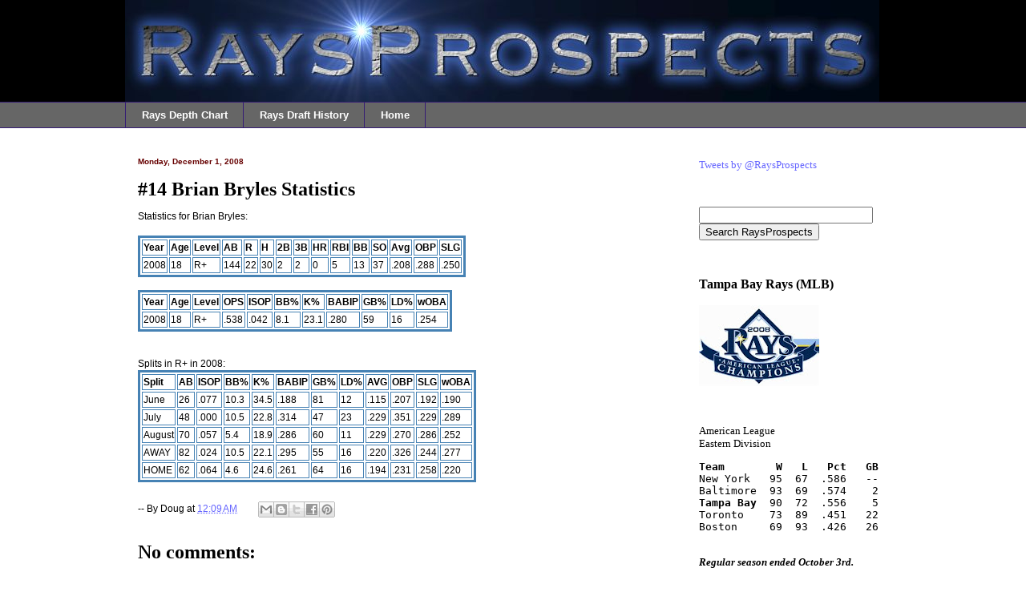

--- FILE ---
content_type: text/html; charset=UTF-8
request_url: http://www.raysprospects.com/2008/12/14-brian-bryles-statistics.html
body_size: 23691
content:
<!DOCTYPE html>
<html class='v2' dir='ltr' lang='en'>
<head>
<link href='https://www.blogger.com/static/v1/widgets/335934321-css_bundle_v2.css' rel='stylesheet' type='text/css'/>
<meta content='width=1100' name='viewport'/>
<meta content='text/html; charset=UTF-8' http-equiv='Content-Type'/>
<meta content='blogger' name='generator'/>
<link href='http://www.raysprospects.com/favicon.ico' rel='icon' type='image/x-icon'/>
<link href='http://www.raysprospects.com/2008/12/14-brian-bryles-statistics.html' rel='canonical'/>
<link rel="alternate" type="application/atom+xml" title="RaysProspects.com - Atom" href="http://www.raysprospects.com/feeds/posts/default" />
<link rel="alternate" type="application/rss+xml" title="RaysProspects.com - RSS" href="http://www.raysprospects.com/feeds/posts/default?alt=rss" />
<link rel="service.post" type="application/atom+xml" title="RaysProspects.com - Atom" href="https://www.blogger.com/feeds/7235991369814171983/posts/default" />

<link rel="alternate" type="application/atom+xml" title="RaysProspects.com - Atom" href="http://www.raysprospects.com/feeds/8483283890383578285/comments/default" />
<!--Can't find substitution for tag [blog.ieCssRetrofitLinks]-->
<meta content='http://www.raysprospects.com/2008/12/14-brian-bryles-statistics.html' property='og:url'/>
<meta content='#14 Brian Bryles Statistics' property='og:title'/>
<meta content='Tampa Bay Rays minor league baseball prospects Durham Bulls Montgomery Biscuits Charlotte Stone Crabs Bowling Green Hot Rods Hudson Valley Renegades' property='og:description'/>
<title>RaysProspects.com: #14 Brian Bryles Statistics</title>
<style id='page-skin-1' type='text/css'><!--
/*
-----------------------------------------------
Blogger Template Style
Name:     Awesome Inc.
Designer: Tina Chen
URL:      tinachen.org
----------------------------------------------- */
/* Variable definitions
====================
<Variable name="keycolor" description="Main Color" type="color" default="#ffffff"/>
<Group description="Page" selector="body">
<Variable name="body.font" description="Font" type="font"
default="normal normal 13px Arial, Tahoma, Helvetica, FreeSans, sans-serif"/>
<Variable name="body.background.color" description="Background Color" type="color" default="#000000"/>
<Variable name="body.text.color" description="Text Color" type="color" default="#ffffff"/>
</Group>
<Group description="Links" selector=".main-inner">
<Variable name="link.color" description="Link Color" type="color" default="#888888"/>
<Variable name="link.visited.color" description="Visited Color" type="color" default="#444444"/>
<Variable name="link.hover.color" description="Hover Color" type="color" default="#cccccc"/>
</Group>
<Group description="Blog Title" selector=".header h1">
<Variable name="header.font" description="Title Font" type="font"
default="normal bold 40px Arial, Tahoma, Helvetica, FreeSans, sans-serif"/>
<Variable name="header.text.color" description="Title Color" type="color" default="#000000" />
<Variable name="header.background.color" description="Header Background" type="color" default="transparent" />
</Group>
<Group description="Blog Description" selector=".header .description">
<Variable name="description.font" description="Font" type="font"
default="normal normal 14px Arial, Tahoma, Helvetica, FreeSans, sans-serif"/>
<Variable name="description.text.color" description="Text Color" type="color"
default="#000000" />
</Group>
<Group description="Tabs Text" selector=".tabs-inner .widget li a">
<Variable name="tabs.font" description="Font" type="font"
default="normal bold 14px Arial, Tahoma, Helvetica, FreeSans, sans-serif"/>
<Variable name="tabs.text.color" description="Text Color" type="color" default="#000000"/>
<Variable name="tabs.selected.text.color" description="Selected Color" type="color" default="#ffffff"/>
</Group>
<Group description="Tabs Background" selector=".tabs-outer .PageList">
<Variable name="tabs.background.color" description="Background Color" type="color" default="#141414"/>
<Variable name="tabs.selected.background.color" description="Selected Color" type="color" default="#444444"/>
<Variable name="tabs.border.color" description="Border Color" type="color" default="#ffffff"/>
</Group>
<Group description="Date Header" selector=".main-inner .widget h2.date-header, .main-inner .widget h2.date-header span">
<Variable name="date.font" description="Font" type="font"
default="normal normal 14px Arial, Tahoma, Helvetica, FreeSans, sans-serif"/>
<Variable name="date.text.color" description="Text Color" type="color" default="#666666"/>
<Variable name="date.border.color" description="Border Color" type="color" default="#ffffff"/>
</Group>
<Group description="Post Title" selector="h3.post-title, h4, h3.post-title a">
<Variable name="post.title.font" description="Font" type="font"
default="normal bold 22px Arial, Tahoma, Helvetica, FreeSans, sans-serif"/>
<Variable name="post.title.text.color" description="Text Color" type="color" default="#000000"/>
</Group>
<Group description="Post Background" selector=".post">
<Variable name="post.background.color" description="Background Color" type="color" default="#ffffff" />
<Variable name="post.border.color" description="Border Color" type="color" default="#ffffff" />
<Variable name="post.border.bevel.color" description="Bevel Color" type="color" default="#ffffff"/>
</Group>
<Group description="Gadget Title" selector="h2">
<Variable name="widget.title.font" description="Font" type="font"
default="normal bold 14px Arial, Tahoma, Helvetica, FreeSans, sans-serif"/>
<Variable name="widget.title.text.color" description="Text Color" type="color" default="#000000"/>
</Group>
<Group description="Gadget Text" selector=".sidebar .widget">
<Variable name="widget.font" description="Font" type="font"
default="normal normal 14px Arial, Tahoma, Helvetica, FreeSans, sans-serif"/>
<Variable name="widget.text.color" description="Text Color" type="color" default="#000000"/>
<Variable name="widget.alternate.text.color" description="Alternate Color" type="color" default="#666666"/>
</Group>
<Group description="Gadget Links" selector=".sidebar .widget">
<Variable name="widget.link.color" description="Link Color" type="color" default="#6666ff"/>
<Variable name="widget.link.visited.color" description="Visited Color" type="color" default="#0000ff"/>
<Variable name="widget.link.hover.color" description="Hover Color" type="color" default="#b4a7d6"/>
</Group>
<Group description="Gadget Background" selector=".sidebar .widget">
<Variable name="widget.background.color" description="Background Color" type="color" default="#141414"/>
<Variable name="widget.border.color" description="Border Color" type="color" default="#222222"/>
<Variable name="widget.border.bevel.color" description="Bevel Color" type="color" default="#000000"/>
</Group>
<Group description="Sidebar Background" selector=".column-left-inner .column-right-inner">
<Variable name="widget.outer.background.color" description="Background Color" type="color" default="transparent" />
</Group>
<Group description="Images" selector=".main-inner">
<Variable name="image.background.color" description="Background Color" type="color" default="transparent"/>
<Variable name="image.border.color" description="Border Color" type="color" default="transparent"/>
</Group>
<Group description="Feed" selector=".blog-feeds">
<Variable name="feed.text.color" description="Text Color" type="color" default="#000000"/>
</Group>
<Group description="Feed Links" selector=".blog-feeds">
<Variable name="feed.link.color" description="Link Color" type="color" default="#6666ff"/>
<Variable name="feed.link.visited.color" description="Visited Color" type="color" default="#0000ff"/>
<Variable name="feed.link.hover.color" description="Hover Color" type="color" default="#b4a7d6"/>
</Group>
<Group description="Pager" selector=".blog-pager">
<Variable name="pager.background.color" description="Background Color" type="color" default="#ffffff" />
</Group>
<Group description="Footer" selector=".footer-outer">
<Variable name="footer.background.color" description="Background Color" type="color" default="#ffffff" />
<Variable name="footer.text.color" description="Text Color" type="color" default="#000000" />
</Group>
<Variable name="title.shadow.spread" description="Title Shadow" type="length" default="-1px"/>
<Variable name="body.background" description="Body Background" type="background"
color="#ffffff"
default="$(color) none repeat scroll top left"/>
<Variable name="body.background.gradient.cap" description="Body Gradient Cap" type="url"
default="none"/>
<Variable name="tabs.background.gradient" description="Tabs Background Gradient" type="url"
default="none"/>
<Variable name="header.background.gradient" description="Header Background Gradient" type="url" default="none" />
<Variable name="header.padding.top" description="Header Top Padding" type="length" default="22px" />
<Variable name="header.margin.top" description="Header Top Margin" type="length" default="0" />
<Variable name="header.margin.bottom" description="Header Bottom Margin" type="length" default="0" />
<Variable name="widget.padding.top" description="Widget Padding Top" type="length" default="8px" />
<Variable name="widget.padding.side" description="Widget Padding Side" type="length" default="15px" />
<Variable name="widget.outer.margin.top" description="Widget Top Margin" type="length" default="0" />
<Variable name="widget.outer.background.gradient" description="Gradient" type="url" default="none" />
<Variable name="widget.border.radius" description="Gadget Border Radius" type="length" default="0" />
<Variable name="outer.shadow.spread" description="Outer Shadow Size" type="length" default="0" />
<Variable name="date.header.border.radius.top" description="Date Header Border Radius Top" type="length" default="0" />
<Variable name="date.header.position" description="Date Header Position" type="length" default="15px" />
<Variable name="date.space" description="Date Space" type="length" default="30px" />
<Variable name="date.position" description="Date Float" type="string" default="static" />
<Variable name="date.padding.bottom" description="Date Padding Bottom" type="length" default="0" />
<Variable name="date.border.size" description="Date Border Size" type="length" default="0" />
<Variable name="date.background" description="Date Background" type="background" color="transparent"
default="$(color) none no-repeat scroll top left" />
<Variable name="date.first.border.radius.top" description="Date First top radius" type="length" default="0" />
<Variable name="date.last.space.bottom" description="Date Last Space Bottom" type="length"
default="20px" />
<Variable name="date.last.border.radius.bottom" description="Date Last bottom radius" type="length" default="0" />
<Variable name="post.first.padding.top" description="First Post Padding Top" type="length" default="0" />
<Variable name="image.shadow.spread" description="Image Shadow Size" type="length" default="0"/>
<Variable name="image.border.radius" description="Image Border Radius" type="length" default="0"/>
<Variable name="separator.outdent" description="Separator Outdent" type="length" default="15px" />
<Variable name="title.separator.border.size" description="Widget Title Border Size" type="length" default="1px" />
<Variable name="list.separator.border.size" description="List Separator Border Size" type="length" default="1px" />
<Variable name="shadow.spread" description="Shadow Size" type="length" default="0"/>
<Variable name="startSide" description="Side where text starts in blog language" type="automatic" default="left"/>
<Variable name="endSide" description="Side where text ends in blog language" type="automatic" default="right"/>
<Variable name="date.side" description="Side where date header is placed" type="string" default="right"/>
<Variable name="pager.border.radius.top" description="Pager Border Top Radius" type="length" default="0" />
<Variable name="pager.space.top" description="Pager Top Space" type="length" default="1em" />
<Variable name="footer.background.gradient" description="Background Gradient" type="url" default="none" />
*/
/* Content
----------------------------------------------- */
#navbar {
height: 0px;
visibility: hidden;
display: none;
}
body {
font: normal normal 12px Verdana, Geneva, sans-serif;
color: #000000;
background: #ffffff none no-repeat scroll center center;
}
html body .content-outer {
min-width: 0;
max-width: 100%;
width: 100%;
}
a:link {
text-decoration: none;
color: #6666ff;
}
a:visited {
text-decoration: none;
color: #0000ff;
}
a:hover {
text-decoration: underline;
color: #b4a7d6;
}
.body-fauxcolumn-outer .cap-top {
position: absolute;
z-index: 1;
height: 276px;
width: 100%;
background: transparent none repeat-x scroll top left;
_background-image: none;
}
/* Columns
----------------------------------------------- */
.content-inner {
padding: 0;
}
.header-inner .section {
margin: 0 16px;
}
.tabs-inner .section {
margin: 0 16px;
}
.main-inner {
padding-top: 30px;
}
.main-inner .column-center-inner,
.main-inner .column-left-inner,
.main-inner .column-right-inner {
padding: 0 5px;
}
*+html body .main-inner .column-center-inner {
margin-top: -30px;
}
#layout .main-inner .column-center-inner {
margin-top: 0;
}
/* Header
----------------------------------------------- */
.header-outer {
margin: 0 0 0 0;
background: #000000 none repeat scroll 0 0;
}
.Header h1 {
font: normal bold 40px Arial, Tahoma, Helvetica, FreeSans, sans-serif;
color: #000000;
text-shadow: 0 0 -1px #000000;
}
.Header h1 a {
color: #000000;
}
.Header .description {
font: normal normal 14px Arial, Tahoma, Helvetica, FreeSans, sans-serif;
color: #000000;
}
.header-inner .Header .titlewrapper,
.header-inner .Header .descriptionwrapper {
padding-left: 0;
padding-right: 0;
margin-bottom: 0;
}
.header-inner .Header .titlewrapper {
padding-top: 22px;
}
/* Tabs
----------------------------------------------- */
.tabs-outer {
overflow: hidden;
position: relative;
background: #666666 none repeat scroll 0 0;
}
#layout .tabs-outer {
overflow: visible;
}
.tabs-cap-top, .tabs-cap-bottom {
position: absolute;
width: 100%;
border-top: 1px solid #351c75;
}
.tabs-cap-bottom {
bottom: 0;
}
.tabs-inner .widget li a {
display: inline-block;
margin: 0;
padding: .6em 1.5em;
font: normal bold 13px Arial, Tahoma, Helvetica, FreeSans, sans-serif;
color: #ffffff;
border-top: 1px solid #351c75;
border-bottom: 1px solid #351c75;
border-left: 1px solid #351c75;
}
.tabs-inner .widget li:last-child a {
border-right: 1px solid #351c75;
}
.tabs-inner .widget li.selected a, .tabs-inner .widget li a:hover {
background: #000000 none repeat-x scroll 0 -100px;
color: #ffffff;
}
/* Headings
----------------------------------------------- */
h2 {
font: normal bold 16px 'Times New Roman', Times, FreeSerif, serif;
color: #000000;
}
/* Widgets
----------------------------------------------- */
.main-inner .section {
margin: 0 27px;
padding: 0;
}
.main-inner .column-left-outer,
.main-inner .column-right-outer {
margin-top: 0;
}
#layout .main-inner .column-left-outer,
#layout .main-inner .column-right-outer {
margin-top: 0;
}
.main-inner .column-left-inner,
.main-inner .column-right-inner {
background: #ffffff none repeat 0 0;
-moz-box-shadow: 0 0 0 rgba(0, 0, 0, .2);
-webkit-box-shadow: 0 0 0 rgba(0, 0, 0, .2);
-goog-ms-box-shadow: 0 0 0 rgba(0, 0, 0, .2);
box-shadow: 0 0 0 rgba(0, 0, 0, .2);
-moz-border-radius: 0;
-webkit-border-radius: 0;
-goog-ms-border-radius: 0;
border-radius: 0;
}
#layout .main-inner .column-left-inner,
#layout .main-inner .column-right-inner {
margin-top: 0;
}
.sidebar .widget {
font: normal normal 13px 'Times New Roman', Times, FreeSerif, serif;
color: #000000;
}
.sidebar .widget a:link {
color: #6666ff;
}
.sidebar .widget a:visited {
color: #674ea7;
}
.sidebar .widget a:hover {
color: #b4a7d6;
}
.sidebar .widget h2 {
text-shadow: 0 0 -1px #000000;
}
.main-inner .widget {
background-color: #ffffff;
border: 1px solid #ffffff;
padding: 0 15px 15px;
margin: 20px -16px;
-moz-box-shadow: 0 0 0 rgba(0, 0, 0, .2);
-webkit-box-shadow: 0 0 0 rgba(0, 0, 0, .2);
-goog-ms-box-shadow: 0 0 0 rgba(0, 0, 0, .2);
box-shadow: 0 0 0 rgba(0, 0, 0, .2);
-moz-border-radius: 0;
-webkit-border-radius: 0;
-goog-ms-border-radius: 0;
border-radius: 0;
}
.main-inner .widget h2 {
margin: 0 -15px;
padding: .6em 15px .5em;
border-bottom: 1px solid #ffffff;
}
.footer-inner .widget h2 {
padding: 0 0 .4em;
border-bottom: 1px solid #ffffff;
}
.main-inner .widget h2 + div, .footer-inner .widget h2 + div {
border-top: 1px solid #ffffff;
padding-top: 8px;
}
.main-inner .widget .widget-content {
margin: 0 -15px;
padding: 7px 15px 0;
}
.main-inner .widget ul, .main-inner .widget #ArchiveList ul.flat {
margin: -8px -15px 0;
padding: 0;
list-style: none;
}
.main-inner .widget #ArchiveList {
margin: -8px 0 0;
}
.main-inner .widget ul li, .main-inner .widget #ArchiveList ul.flat li {
padding: .5em 15px;
text-indent: 0;
color: #000000;
border-top: 1px solid #ffffff;
border-bottom: 1px solid #ffffff;
}
.main-inner .widget #ArchiveList ul li {
padding-top: .25em;
padding-bottom: .25em;
}
.main-inner .widget ul li:first-child, .main-inner .widget #ArchiveList ul.flat li:first-child {
border-top: none;
}
.main-inner .widget ul li:last-child, .main-inner .widget #ArchiveList ul.flat li:last-child {
border-bottom: none;
}
.post-body {
position: relative;
}
.main-inner .widget .post-body ul {
padding: 0 2.5em;
margin: .5em 0;
list-style: disc;
}
.main-inner .widget .post-body ul li {
padding: 0.25em 0;
margin-bottom: .25em;
color: #000000;
border: none;
}
.footer-inner .widget ul {
padding: 0;
list-style: none;
}
.widget .zippy {
color: #000000;
}
/* Posts
----------------------------------------------- */
body .main-inner .Blog {
padding: 0;
margin-bottom: 1em;
background-color: transparent;
border: none;
-moz-box-shadow: 0 0 0 rgba(0, 0, 0, 0);
-webkit-box-shadow: 0 0 0 rgba(0, 0, 0, 0);
-goog-ms-box-shadow: 0 0 0 rgba(0, 0, 0, 0);
box-shadow: 0 0 0 rgba(0, 0, 0, 0);
}
.main-inner .section:last-child .Blog:last-child {
padding: 0;
margin-bottom: 1em;
}
.main-inner .widget h2.date-header {
margin: 0 -15px 1px;
padding: 0 0 0 0;
font: normal bold 10px Verdana, Geneva, sans-serif;
color: #660000;
background: transparent none no-repeat scroll top left;
border-top: 0 solid #ffffff;
border-bottom: 1px solid #ffffff;
-moz-border-radius-topleft: 0;
-moz-border-radius-topright: 0;
-webkit-border-top-left-radius: 0;
-webkit-border-top-right-radius: 0;
border-top-left-radius: 0;
border-top-right-radius: 0;
position: static;
bottom: 100%;
right: 15px;
text-shadow: 0 0 -1px #000000;
}
.main-inner .widget h2.date-header span {
font: normal bold 10px Verdana, Geneva, sans-serif;
display: block;
padding: .5em 15px;
border-left: 0 solid #ffffff;
border-right: 0 solid #ffffff;
}
.date-outer {
position: relative;
margin: 30px 0 20px;
padding: 0 15px;
background-color: #ffffff;
border: 1px solid #ffffff;
-moz-box-shadow: 0 0 0 rgba(0, 0, 0, .2);
-webkit-box-shadow: 0 0 0 rgba(0, 0, 0, .2);
-goog-ms-box-shadow: 0 0 0 rgba(0, 0, 0, .2);
box-shadow: 0 0 0 rgba(0, 0, 0, .2);
-moz-border-radius: 0;
-webkit-border-radius: 0;
-goog-ms-border-radius: 0;
border-radius: 0;
}
.date-outer:first-child {
margin-top: 0;
}
.date-outer:last-child {
margin-bottom: 20px;
-moz-border-radius-bottomleft: 0;
-moz-border-radius-bottomright: 0;
-webkit-border-bottom-left-radius: 0;
-webkit-border-bottom-right-radius: 0;
-goog-ms-border-bottom-left-radius: 0;
-goog-ms-border-bottom-right-radius: 0;
border-bottom-left-radius: 0;
border-bottom-right-radius: 0;
}
.date-posts {
margin: 0 -15px;
padding: 0 15px;
clear: both;
}
.post-outer, .inline-ad {
border-top: 1px solid #ffffff;
margin: 0 -15px;
padding: 15px 15px;
}
.post-outer {
padding-bottom: 10px;
}
.post-outer:first-child {
padding-top: 0;
border-top: none;
}
.post-outer:last-child, .inline-ad:last-child {
border-bottom: none;
}
.post-body {
position: relative;
}
.post-body img {
padding: 8px;
background: #ffffff;
border: 1px solid #ffffff;
-moz-box-shadow: 0 0 0 rgba(0, 0, 0, .2);
-webkit-box-shadow: 0 0 0 rgba(0, 0, 0, .2);
box-shadow: 0 0 0 rgba(0, 0, 0, .2);
-moz-border-radius: 0;
-webkit-border-radius: 0;
border-radius: 0;
}
h3.post-title, h4 {
font: normal bold 24px 'Times New Roman', Times, FreeSerif, serif;
color: #000000;
}
h3.post-title a {
font: normal bold 24px 'Times New Roman', Times, FreeSerif, serif;
color: #000000;
}
h3.post-title a:hover {
color: #b4a7d6;
text-decoration: underline;
}
.post-header {
margin: 0 0 1em;
}
.post-body {
line-height: 1.4;
}
.post-outer h2 {
color: #000000;
}
.post-footer {
margin: 1.5em 0 0;
}
#blog-pager {
padding: 15px;
font-size: 120%;
background-color: #ffffff;
border: 1px solid #ffffff;
-moz-box-shadow: 0 0 0 rgba(0, 0, 0, .2);
-webkit-box-shadow: 0 0 0 rgba(0, 0, 0, .2);
-goog-ms-box-shadow: 0 0 0 rgba(0, 0, 0, .2);
box-shadow: 0 0 0 rgba(0, 0, 0, .2);
-moz-border-radius: 0;
-webkit-border-radius: 0;
-goog-ms-border-radius: 0;
border-radius: 0;
-moz-border-radius-topleft: 0;
-moz-border-radius-topright: 0;
-webkit-border-top-left-radius: 0;
-webkit-border-top-right-radius: 0;
-goog-ms-border-top-left-radius: 0;
-goog-ms-border-top-right-radius: 0;
border-top-left-radius: 0;
border-top-right-radius-topright: 0;
margin-top: 1em;
}
.blog-feeds, .post-feeds {
margin: 1em 0;
text-align: center;
color: #000000;
}
.blog-feeds a, .post-feeds a {
color: #6666ff;
}
.blog-feeds a:visited, .post-feeds a:visited {
color: #0000ff;
}
.blog-feeds a:hover, .post-feeds a:hover {
color: #b4a7d6;
}
.post-outer .comments {
margin-top: 2em;
}
/* Footer
----------------------------------------------- */
.footer-outer {
margin: -0 0 -1px;
padding: 0 0 0;
color: #000000;
overflow: hidden;
}
.footer-fauxborder-left {
border-top: 1px solid #ffffff;
background: #ffffff none repeat scroll 0 0;
-moz-box-shadow: 0 0 0 rgba(0, 0, 0, .2);
-webkit-box-shadow: 0 0 0 rgba(0, 0, 0, .2);
-goog-ms-box-shadow: 0 0 0 rgba(0, 0, 0, .2);
box-shadow: 0 0 0 rgba(0, 0, 0, .2);
margin: 0 -0;
}
/* Mobile
----------------------------------------------- */
*+html body.mobile .main-inner .column-center-inner {
margin-top: 0;
}
.mobile .main-inner {
padding-top: 0;
}
.mobile .main-inner .widget {
padding: 0 0 15px;
}
.mobile .main-inner .widget h2 + div,
.mobile .footer-inner .widget h2 + div {
border-top: none;
padding-top: 0;
}
.mobile .footer-inner .widget h2 {
padding: 0.5em 0;
border-bottom: none;
}
.mobile .main-inner .widget .widget-content {
margin: 0;
padding: 7px 0 0;
}
.mobile .main-inner .widget ul,
.mobile .main-inner .widget #ArchiveList ul.flat {
margin: 0 -15px 0;
}
.mobile .main-inner .widget h2.date-header {
right: 0;
}
.mobile .date-header span {
padding: 0.4em 0;
}
.mobile .date-outer:first-child {
margin-bottom: 0;
border: 1px solid #ffffff;
-moz-border-radius-topleft: 0;
-moz-border-radius-topright: 0;
-webkit-border-top-left-radius: 0;
-webkit-border-top-right-radius: 0;
-goog-ms-border-top-left-radius: 0;
-goog-ms-border-top-right-radius: 0;
border-top-left-radius: 0;
border-top-right-radius: 0;
}
.mobile .date-outer {
border-color: #ffffff;
border-width: 0 1px 1px;
}
.mobile .date-outer:last-child {
margin-bottom: 0;
}
.mobile .main-inner {
padding: 20px 10px;
}
.mobile .header-inner .section {
margin: 0;
}
.mobile .post-outer, .mobile .inline-ad {
padding: 5px 0;
}
.mobile .tabs-inner .section {
margin: 0 10px;
}
.mobile .main-inner .section {
margin: 0;
}
.mobile .main-inner .widget h2 {
margin: 0;
padding: 0;
}
.mobile .main-inner .widget h2.date-header span {
padding: 0;
}
.mobile .main-inner .widget .widget-content {
margin: 0;
padding: 7px 0 0;
}
.mobile .main-inner .column-center-inner,
.mobile .main-inner .column-left-inner,
.mobile .main-inner .column-right-inner {
padding: 0;
}
.mobile .main-inner .column-left-inner,
.mobile .main-inner .column-right-inner {
background: #ffffff none repeat 0 0;
-moz-box-shadow: none;
-webkit-box-shadow: none;
-goog-ms-box-shadow: none;
box-shadow: none;
}
.mobile .date-posts {
margin: 0;
padding: 0;
}
.mobile .footer-fauxborder-left {
margin: 0;
}
.mobile .main-inner .section:last-child .Blog:last-child {
margin-bottom: 0;
}
.mobile .mobile-link-button {
background: #000000 none repeat-x scroll 0 -100px;
}
.mobile-link-button a:link, .mobile-link-button a:visited {
color: #ffffff;
}

--></style>
<style id='template-skin-1' type='text/css'><!--
body {
min-width: 1000px;
}
.content-outer, .content-fauxcolumn-outer, .region-inner {
min-width: 1000px;
max-width: 1000px;
_width: 1000px;
}
.main-inner .columns {
padding-left: 0px;
padding-right: 300px;
}
.main-inner .fauxcolumn-center-outer {
left: 0px;
right: 300px;
/* IE6 does not respect left and right together */
_width: expression(this.parentNode.offsetWidth -
parseInt("0px") -
parseInt("300px") + 'px');
}
.main-inner .fauxcolumn-left-outer {
width: 0px;
}
.main-inner .fauxcolumn-right-outer {
width: 300px;
}
.main-inner .column-left-outer {
width: 0px;
right: 100%;
margin-left: -0px;
}
.main-inner .column-right-outer {
width: 300px;
margin-right: -300px;
}
#layout {
min-width: 0;
}
#layout .content-outer {
min-width: 0;
width: 800px;
}
#layout .region-inner {
min-width: 0;
width: auto;
}
body#layout div.add_widget {
padding: 8px;
}
body#layout div.add_widget a {
margin-left: 32px;
}
--></style>
<link href='https://www.blogger.com/dyn-css/authorization.css?targetBlogID=7235991369814171983&amp;zx=9733257b-8549-4ba7-8416-34e4cd5874ca' media='none' onload='if(media!=&#39;all&#39;)media=&#39;all&#39;' rel='stylesheet'/><noscript><link href='https://www.blogger.com/dyn-css/authorization.css?targetBlogID=7235991369814171983&amp;zx=9733257b-8549-4ba7-8416-34e4cd5874ca' rel='stylesheet'/></noscript>
<meta name='google-adsense-platform-account' content='ca-host-pub-1556223355139109'/>
<meta name='google-adsense-platform-domain' content='blogspot.com'/>

</head>
<body class='loading'>
<div class='navbar section' id='navbar' name='Navbar'><div class='widget Navbar' data-version='1' id='Navbar1'><script type="text/javascript">
    function setAttributeOnload(object, attribute, val) {
      if(window.addEventListener) {
        window.addEventListener('load',
          function(){ object[attribute] = val; }, false);
      } else {
        window.attachEvent('onload', function(){ object[attribute] = val; });
      }
    }
  </script>
<div id="navbar-iframe-container"></div>
<script type="text/javascript" src="https://apis.google.com/js/platform.js"></script>
<script type="text/javascript">
      gapi.load("gapi.iframes:gapi.iframes.style.bubble", function() {
        if (gapi.iframes && gapi.iframes.getContext) {
          gapi.iframes.getContext().openChild({
              url: 'https://www.blogger.com/navbar/7235991369814171983?po\x3d8483283890383578285\x26origin\x3dhttp://www.raysprospects.com',
              where: document.getElementById("navbar-iframe-container"),
              id: "navbar-iframe"
          });
        }
      });
    </script><script type="text/javascript">
(function() {
var script = document.createElement('script');
script.type = 'text/javascript';
script.src = '//pagead2.googlesyndication.com/pagead/js/google_top_exp.js';
var head = document.getElementsByTagName('head')[0];
if (head) {
head.appendChild(script);
}})();
</script>
</div></div>
<div class='body-fauxcolumns'>
<div class='fauxcolumn-outer body-fauxcolumn-outer'>
<div class='cap-top'>
<div class='cap-left'></div>
<div class='cap-right'></div>
</div>
<div class='fauxborder-left'>
<div class='fauxborder-right'></div>
<div class='fauxcolumn-inner'>
</div>
</div>
<div class='cap-bottom'>
<div class='cap-left'></div>
<div class='cap-right'></div>
</div>
</div>
</div>
<div class='content'>
<div class='content-fauxcolumns'>
<div class='fauxcolumn-outer content-fauxcolumn-outer'>
<div class='cap-top'>
<div class='cap-left'></div>
<div class='cap-right'></div>
</div>
<div class='fauxborder-left'>
<div class='fauxborder-right'></div>
<div class='fauxcolumn-inner'>
</div>
</div>
<div class='cap-bottom'>
<div class='cap-left'></div>
<div class='cap-right'></div>
</div>
</div>
</div>
<div class='content-outer'>
<div class='content-cap-top cap-top'>
<div class='cap-left'></div>
<div class='cap-right'></div>
</div>
<div class='fauxborder-left content-fauxborder-left'>
<div class='fauxborder-right content-fauxborder-right'></div>
<div class='content-inner'>
<header>
<div class='header-outer'>
<div class='header-cap-top cap-top'>
<div class='cap-left'></div>
<div class='cap-right'></div>
</div>
<div class='fauxborder-left header-fauxborder-left'>
<div class='fauxborder-right header-fauxborder-right'></div>
<div class='region-inner header-inner'>
<div class='header section' id='header' name='Header'><div class='widget Header' data-version='1' id='Header1'>
<div id='header-inner'>
<a href='http://www.raysprospects.com/' style='display: block'>
<img alt='RaysProspects.com' height='127px; ' id='Header1_headerimg' src='https://blogger.googleusercontent.com/img/b/R29vZ2xl/AVvXsEiv-Vs5kASP1d3QUUxmrnMbXY5qFu_vNnOmwbjGPuh1hzybgB3pInATZDB77SNDfyTouoywBCse-G9mzQiLn_YEG1J41IFV43usCUyLRpQjSgKPzAkNwwop4_rESKB-wnPkt40o4h55-Go/s1600-r/logo9.jpg' style='display: block' width='941px; '/>
</a>
</div>
</div></div>
</div>
</div>
<div class='header-cap-bottom cap-bottom'>
<div class='cap-left'></div>
<div class='cap-right'></div>
</div>
</div>
</header>
<div class='tabs-outer'>
<div class='tabs-cap-top cap-top'>
<div class='cap-left'></div>
<div class='cap-right'></div>
</div>
<div class='fauxborder-left tabs-fauxborder-left'>
<div class='fauxborder-right tabs-fauxborder-right'></div>
<div class='region-inner tabs-inner'>
<div class='tabs section' id='crosscol' name='Cross-Column'><div class='widget PageList' data-version='1' id='PageList1'>
<div class='widget-content'>
<ul>
<li>
<a href='http://www.raysprospects.com/p/rays-depth-chart.html'>Rays Depth Chart</a>
</li>
<li>
<a href='http://www.raysprospects.com/p/rays-draft-history.html'>Rays Draft History</a>
</li>
<li>
<a href='http://www.raysprospects.com/'>Home</a>
</li>
</ul>
<div class='clear'></div>
</div>
</div></div>
<div class='tabs no-items section' id='crosscol-overflow' name='Cross-Column 2'></div>
</div>
</div>
<div class='tabs-cap-bottom cap-bottom'>
<div class='cap-left'></div>
<div class='cap-right'></div>
</div>
</div>
<div class='main-outer'>
<div class='main-cap-top cap-top'>
<div class='cap-left'></div>
<div class='cap-right'></div>
</div>
<div class='fauxborder-left main-fauxborder-left'>
<div class='fauxborder-right main-fauxborder-right'></div>
<div class='region-inner main-inner'>
<div class='columns fauxcolumns'>
<div class='fauxcolumn-outer fauxcolumn-center-outer'>
<div class='cap-top'>
<div class='cap-left'></div>
<div class='cap-right'></div>
</div>
<div class='fauxborder-left'>
<div class='fauxborder-right'></div>
<div class='fauxcolumn-inner'>
</div>
</div>
<div class='cap-bottom'>
<div class='cap-left'></div>
<div class='cap-right'></div>
</div>
</div>
<div class='fauxcolumn-outer fauxcolumn-left-outer'>
<div class='cap-top'>
<div class='cap-left'></div>
<div class='cap-right'></div>
</div>
<div class='fauxborder-left'>
<div class='fauxborder-right'></div>
<div class='fauxcolumn-inner'>
</div>
</div>
<div class='cap-bottom'>
<div class='cap-left'></div>
<div class='cap-right'></div>
</div>
</div>
<div class='fauxcolumn-outer fauxcolumn-right-outer'>
<div class='cap-top'>
<div class='cap-left'></div>
<div class='cap-right'></div>
</div>
<div class='fauxborder-left'>
<div class='fauxborder-right'></div>
<div class='fauxcolumn-inner'>
</div>
</div>
<div class='cap-bottom'>
<div class='cap-left'></div>
<div class='cap-right'></div>
</div>
</div>
<!-- corrects IE6 width calculation -->
<div class='columns-inner'>
<div class='column-center-outer'>
<div class='column-center-inner'>
<div class='main section' id='main' name='Main'><div class='widget Blog' data-version='1' id='Blog1'>
<div class='blog-posts hfeed'>

          <div class="date-outer">
        
<h2 class='date-header'><span>Monday, December 1, 2008</span></h2>

          <div class="date-posts">
        
<div class='post-outer'>
<div class='post hentry'>
<a name='8483283890383578285'></a>
<h3 class='post-title entry-title'>
#14 Brian Bryles Statistics
</h3>
<div class='post-header'>
<div class='post-header-line-1'></div>
</div>
<div class='post-body entry-content'>
Statistics for Brian Bryles:<br /><br /><table border="3" bordercolor="#4682B4"><tr><td><b>Year</b></td><td><b>Age</b></td><td><b>Level</b></td><td><b>AB</b></td><td><b>R</b></td><td><b>H</b></td><td><b>2B</b></td><td><b>3B</b></td><td><b>HR</b></td><td><b>RBI</b></td><td><b>BB</b></td><td><b>SO</b></td><td><b>Avg</b></td><td><b>OBP</b></td><td><b>SLG</b></td></tr><tr><td>2008</td><td>18</td><td>R+</td><td>144</td><td>22</td><td>30</td><td>2</td><td>2</td><td>0</td><td>5</td><td>13</td><td>37</td><td>.208</td><td>.288</td><td>.250</td></tr></table><br /><table border="3" bordercolor="#4682B4"><tr><td><b>Year</b></td><td><b>Age</b></td><td><b>Level</b></td><td><b>OPS</b></td><td><b>ISOP</b></td><td><b>BB%</b></td><td><b>K%</b></td><td><b>BABIP</b></td><td><b>GB%</b></td><td><b>LD%</b></td><td><b>wOBA</b></td></tr><tr><td>2008</td><td>18</td><td>R+</td><td>.538</td><td>.042</td><td>8.1</td><td>23.1</td><td>.280</td><td>59</td><td>16</td><td>.254</td></tr></table><br /><br />Splits in R+ in 2008:<br /><table border="3" bordercolor="#4682B4"><tr><td><b>Split</b></td><td><b>AB</b></td><td><b>ISOP</b></td><td><b>BB%</b></td><td><b>K%</b></td><td><b>BABIP</b></td><td><b>GB%</b></td><td><b>LD%</b></td><td><b>AVG</b></td><td><b>OBP</b></td><td><b>SLG</b></td><td><b>wOBA</b></td></tr><tr><td>June</td><td>26</td><td>.077</td><td>10.3</td><td>34.5</td><td>.188</td><td>81</td><td>12</td><td>.115</td><td>.207</td><td>.192</td><td>.190</td></tr><tr><td>July</td><td>48</td><td>.000</td><td>10.5</td><td>22.8</td><td>.314</td><td>47</td><td>23</td><td>.229</td><td>.351</td><td>.229</td><td>.289</td></tr><tr><td>August</td><td>70</td><td>.057</td><td>5.4</td><td>18.9</td><td>.286</td><td>60</td><td>11</td><td>.229</td><td>.270</td><td>.286</td><td>.252</td></tr><tr><td>AWAY</td><td>82</td><td>.024</td><td>10.5</td><td>22.1</td><td>.295</td><td>55</td><td>16</td><td>.220</td><td>.326</td><td>.244</td><td>.277</td></tr><tr><td>HOME</td><td>62</td><td>.064</td><td>4.6</td><td>24.6</td><td>.261</td><td>64</td><td>16</td><td>.194</td><td>.231</td><td>.258</td><td>.220</td></tr></table>
<div style='clear: both;'></div>
</div>
<div class='post-footer'>
<div class='post-footer-line post-footer-line-1'><span class='post-author vcard'>
-- By
<span class='fn'>Doug</span>
</span>
<span class='post-timestamp'>
at
<a class='timestamp-link' href='http://www.raysprospects.com/2008/12/14-brian-bryles-statistics.html' rel='bookmark' title='permanent link'><abbr class='published' title='2008-12-01T00:09:00-05:00'>12:09&#8239;AM</abbr></a>
</span>
<span class='post-comment-link'>
</span>
<div class='post-share-buttons'>
<a class='goog-inline-block share-button sb-email' href='https://www.blogger.com/share-post.g?blogID=7235991369814171983&postID=8483283890383578285&target=email' target='_blank' title='Email This'><span class='share-button-link-text'>Email This</span></a><a class='goog-inline-block share-button sb-blog' href='https://www.blogger.com/share-post.g?blogID=7235991369814171983&postID=8483283890383578285&target=blog' onclick='window.open(this.href, "_blank", "height=270,width=475"); return false;' target='_blank' title='BlogThis!'><span class='share-button-link-text'>BlogThis!</span></a><a class='goog-inline-block share-button sb-twitter' href='https://www.blogger.com/share-post.g?blogID=7235991369814171983&postID=8483283890383578285&target=twitter' target='_blank' title='Share to X'><span class='share-button-link-text'>Share to X</span></a><a class='goog-inline-block share-button sb-facebook' href='https://www.blogger.com/share-post.g?blogID=7235991369814171983&postID=8483283890383578285&target=facebook' onclick='window.open(this.href, "_blank", "height=430,width=640"); return false;' target='_blank' title='Share to Facebook'><span class='share-button-link-text'>Share to Facebook</span></a><a class='goog-inline-block share-button sb-pinterest' href='https://www.blogger.com/share-post.g?blogID=7235991369814171983&postID=8483283890383578285&target=pinterest' target='_blank' title='Share to Pinterest'><span class='share-button-link-text'>Share to Pinterest</span></a>
</div>
</div>
<div class='post-footer-line post-footer-line-2'><span class='post-icons'>
<span class='item-control blog-admin pid-430264150'>
<a href='https://www.blogger.com/post-edit.g?blogID=7235991369814171983&postID=8483283890383578285&from=pencil' title='Edit Post'>
<img alt='' class='icon-action' height='18' src='https://resources.blogblog.com/img/icon18_edit_allbkg.gif' width='18'/>
</a>
</span>
</span>
</div>
<div class='post-footer-line post-footer-line-3'></div>
</div>
</div>
<div class='comments' id='comments'>
<a name='comments'></a>
<h4>No comments:</h4>
<div id='Blog1_comments-block-wrapper'>
<dl class='avatar-comment-indent' id='comments-block'>
</dl>
</div>
<p class='comment-footer'>
<div class='comment-form'>
<a name='comment-form'></a>
<h4 id='comment-post-message'>Post a Comment</h4>
<p>
</p>
<a href='https://www.blogger.com/comment/frame/7235991369814171983?po=8483283890383578285&hl=en&saa=85391&origin=http://www.raysprospects.com' id='comment-editor-src'></a>
<iframe allowtransparency='true' class='blogger-iframe-colorize blogger-comment-from-post' frameborder='0' height='410px' id='comment-editor' name='comment-editor' src='' width='100%'></iframe>
<script src='https://www.blogger.com/static/v1/jsbin/2830521187-comment_from_post_iframe.js' type='text/javascript'></script>
<script type='text/javascript'>
      BLOG_CMT_createIframe('https://www.blogger.com/rpc_relay.html');
    </script>
</div>
</p>
</div>
</div>

        </div></div>
      
</div>
<div class='blog-pager' id='blog-pager'>
<span id='blog-pager-newer-link'>
<a class='blog-pager-newer-link' href='http://www.raysprospects.com/2008/12/princeton-rays-announce-changes.html' id='Blog1_blog-pager-newer-link' title='Newer Post'>Newer Post</a>
</span>
<span id='blog-pager-older-link'>
<a class='blog-pager-older-link' href='http://www.raysprospects.com/2008/12/top-15-hitters-14-brian-bryles.html' id='Blog1_blog-pager-older-link' title='Older Post'>Older Post</a>
</span>
<a class='home-link' href='http://www.raysprospects.com/'>Home</a>
</div>
<div class='clear'></div>
<div class='post-feeds'>
<div class='feed-links'>
Subscribe to:
<a class='feed-link' href='http://www.raysprospects.com/feeds/8483283890383578285/comments/default' target='_blank' type='application/atom+xml'>Post Comments (Atom)</a>
</div>
</div>
</div></div>
</div>
</div>
<div class='column-left-outer'>
<div class='column-left-inner'>
<aside>
</aside>
</div>
</div>
<div class='column-right-outer'>
<div class='column-right-inner'>
<aside>
<div class='sidebar section' id='sidebar-right-1'><div class='widget HTML' data-version='1' id='HTML1'>
<div class='widget-content'>
<a class="twitter-timeline" height="1500" data-dnt="true" href="https://twitter.com/RaysProspects" data-widget-id="363848986379034626">Tweets by @RaysProspects</a>
<script>!function(d,s,id){var js,fjs=d.getElementsByTagName(s)[0],p=/^http:/.test(d.location)?'http':'https';if(!d.getElementById(id)){js=d.createElement(s);js.id=id;js.src=p+"://platform.twitter.com/widgets.js";fjs.parentNode.insertBefore(js,fjs);}}(document,"script","twitter-wjs");</script>
</div>
<div class='clear'></div>
</div><div class='widget HTML' data-version='1' id='HTML3'>
<div class='widget-content'>
<div>
<form id="searchthis" action="http://www.raysprospects.com/search" style="display:inline;" method="get">
<span></span>
<input id="b-query" maxlength="255" name="q" size="25" type="text"/>
<input id="b-searchbtn" value="Search RaysProspects" type="submit"/>
</form>
</div>
</div>
<div class='clear'></div>
</div><div class='widget Image' data-version='1' id='Image1'>
<h2>Tampa Bay Rays (MLB)</h2>
<div class='widget-content'>
<a href='http://tampabay.rays.mlb.com/index.jsp?c_id=tb'>
<img alt='Tampa Bay Rays (MLB)' height='101' id='Image1_img' src='https://blogger.googleusercontent.com/img/b/R29vZ2xl/AVvXsEiXWx5SzyPU-ECnvMFq5apoDvxCKNFydcCQi3M2z2ArMA4JXSDDyz5ubFWf90QfuAlZfAZNbUtPach8m7oBWhRKc-I5B0rDOoxHAEiIJf3Ud52xMFO5eJ-II67o5StKQfhIOgyK4Uy3uPG1/s150/rays2.jpg' width='150'/>
</a>
<br/>
</div>
<div class='clear'></div>
</div><div class='widget Text' data-version='1' id='Text10'>
<div class='widget-content'>
American League<br/>Eastern Division <pre><strong>Team        W   L   Pct   GB</strong><br/>New York   95  67  .586   --<br/>Baltimore  93  69  .574    2<br/><strong>Tampa Bay</strong>  90  72  .556    5<br/>Toronto    73  89  .451   22<br/>Boston     69  93  .426   26</pre><br/><span style="font-style:italic;"><span style="font-weight:bold;">Regular season ended October 3rd.</span></span><br/><br/>Manager - Joe Maddon<br/>Hitting Coach - Derek Shelton<br/>Pitching Coach - Jim Hickey<br/>1B Coach - George Hendrick<br/>3B Coach - Tom Foley<br/>Bench Coach - Dave Martinez<br/>Bench Coach - Stan Boroski<br/><br/><a href="http://tampabay.rays.mlb.com/team/roster_active.jsp?c_id=tb" rel="nofollow">Active Roster</a><br/><a href="http://tampabay.rays.mlb.com/team/roster_40man.jsp?c_id=tb" rel="nofollow">40-man Roster</a><br/><a href="http://tampabay.rays.mlb.com/stats/sortable_player_stats.jsp?c_id=tb" rel="nofollow">Stats</a><br/><a href="http://tampabay.rays.mlb.com/schedule/sortable.jsp?c_id=tb&amp;year=2012" rel="nofollow">Schedule</a><br/><a href="http://tampabay.rays.mlb.com/team/transactions.jsp?c_id=tb" rel="nofollow">Transactions</a><br/><a href="http://tampabay.rays.mlb.com/team/front_office.jsp?c_id=tb" rel="nofollow">Front Office</a><br/><a href="http://www.baseballprospectus.com/compensation/cots/?page_id=148" rel="nofollow">Player Contracts</a><br/><a href="http://tampabay.rays.mlb.com/tb/ballpark/index.jsp" rel="nofollow">Tropicana Field</a><br/><a href="http://tampabay.rays.mlb.com/tb/history/index.jsp" rel="nofollow">Team History</a>
</div>
<div class='clear'></div>
</div><div class='widget Image' data-version='1' id='Image2'>
<h2>Durham Bulls (AAA)</h2>
<div class='widget-content'>
<a href='http://www.minorleaguebaseball.com/clubs/ip_index.jsp?sid=milb&cid=t234'>
<img alt='Durham Bulls (AAA)' height='118' id='Image2_img' src='https://blogger.googleusercontent.com/img/b/R29vZ2xl/AVvXsEimueT0WjPKB8El9IVwZOlE6Qo5cMuYodqgFIlTD9_lRMQkbdLp0g4qPTXHXuEGCbCeiD3CVB7jpkWyW__rituByMl-pVQJ-hLeDt_YWbq87CDaysRIkflr3W0G_bATmpMRCEjhZjiphhQ/s150/durham.jpg' width='130'/>
</a>
<br/>
</div>
<div class='clear'></div>
</div><div class='widget Text' data-version='1' id='Text7'>
<div class='widget-content'>
International League<br/>South Division <pre><strong>Team        W   L   Pct   GB</strong><br/>Charlotte  83  61  .576   --<br/>Norfolk    74  70  .514    9<br/><strong>Durham</strong>     66  78  .458   17<br/>Gwinnett   62  82  .431   21</pre><br/><span style="font-style:italic;"><span style="font-weight:bold;">Regular season ended September 3rd.</span></span><br/><br/>Manager - Charlie Montoyo<br/>Pitching Coach - Neil Allen<br/>Coach - Dave Myers<br/>Trainer - Matt Rankin<br/><br/>Radio - Patrick Kinas <a href="https://twitter.com/#!/kinasonair">@kinasonair</a><br/>Team Twitter - <a href="https://twitter.com/#!/DurhamBulls">@DurhamBulls</a><br/><br/><a href="http://www.minorleaguebaseball.com/milb/stats/stats.jsp?t=t_ros&amp;cid=234" rel="nofollow">Roster</a><br/><a href="http://www.minorleaguebaseball.com/milb/stats/stats.jsp?t=t_ibp&amp;cid=234" rel="nofollow">Stats</a><br/><a href="http://www.minorleaguebaseball.com/milb/stats/stats.jsp?t=t_sch&amp;cid=234" rel="nofollow">Schedule</a><br/><a href="http://www.minorleaguebaseball.com/milb/stats/stats.jsp?t=l_tra&amp;lid=117" rel="nofollow">Transactions</a><br/><a href="http://www.durhambulls.com/team/staff.html" rel="nofollow">Front Office</a><br/><a href="http://www.durhambulls.com/stadium/athletic_park.html" rel="nofollow">Durham Bulls Athletic Park</a><br/><a href="http://www.durhambulls.com/team/history.html?1902-1939" rel="nofollow">Team History</a>
</div>
<div class='clear'></div>
</div><div class='widget Image' data-version='1' id='Image3'>
<h2>Montgomery Biscuits (AA)</h2>
<div class='widget-content'>
<a href='http://www.minorleaguebaseball.com/clubs/ip_index.jsp?sid=milb&cid=t421'>
<img alt='Montgomery Biscuits (AA)' height='85' id='Image3_img' src='https://blogger.googleusercontent.com/img/b/R29vZ2xl/AVvXsEgYo2GuRYZ8lHnoqNacMbMQPN1pzLALZ8YC_duGKAd4qSQ1NCCgboJmAyC4dVRNTNK9c8jOEMCaNTEqn-EhkxJotoq9pr8rtuU8Ak3ZC6jgfbnF32sd0VVIRFL2GF_LidL9do2XMmGxGuft/s150/montgomery1.jpg' width='150'/>
</a>
<br/>
</div>
<div class='clear'></div>
</div><div class='widget Text' data-version='1' id='Text11'>
<div class='widget-content'>
Southern League<br/>South Division<br/>Second half <pre><strong>Team          W   L  Pct   GB</strong><br/><strong>Montgomery</strong>   38  31 .551   --<br/>Jacksonville 37  33 .529  1.5<br/>Pensacola    34  35 .493    4<br/>Mississippi  32  37 .464    6<br/>Mobile       29  41 .414  9.5</pre><br/>First half <pre><strong>Team          W   L  Pct   GB</strong><br/>Mobile       40  30 .571   --<br/><strong>Montgomery</strong>   36  32 .529    3<br/>Pensacola    34  35 .493  5.5<br/>Jacksonville 33  37 .471    7<br/>Mississippi  30  40 .429   10</pre><br/><span style="font-style:italic;"><span style="font-weight:bold;">Regular season ended September 3rd.</span></span><br/><br/>Manager - Billy Gardner Jr.<br/>Pitching Coach - R.C. Lichtenstein<br/>Coach - Ozzie Timmons<br/>Trainer - Kris Russell<br/><br/>Writer - Stacy Long <a href="https://twitter.com/#!/AStacyLong">@AStacyLong</a><br/>Radio - Joe Davis <a href="https://twitter.com/#!/JoeDavisPXP">@JoeDavisPXP</a><br/>and Aaron Vargas <a href="https://twitter.com/#!/aaron_vargas">@aaron_vargas</a><br/>Team Twitter - <a href="https://twitter.com/#!/BiscuitBaseball">@BiscuitBaseball</a><br/><br/><a href="http://www.minorleaguebaseball.com/milb/stats/stats.jsp?t=t_ros&amp;cid=421" rel="nofollow">Roster</a><br/><a href="http://www.minorleaguebaseball.com/milb/stats/stats.jsp?t=t_ibp&amp;cid=421" rel="nofollow">Stats</a><br/><a href="http://www.minorleaguebaseball.com/milb/stats/stats.jsp?t=t_sch&amp;cid=421" rel="nofollow">Schedule</a><br/><a href="http://www.minorleaguebaseball.com/milb/stats/stats.jsp?t=l_tra&amp;lid=111" rel="nofollow">Transactions</a><br/><a href="http://www.biscuitsbaseball.com/staff.html" rel="nofollow">Front Office</a><br/><a href="http://www.biscuitsbaseball.com/stadium.html" rel="nofollow">Montgomery Riverwalk Stadium</a><br/><a href="http://www.biscuitsbaseball.com/history.html" rel="nofollow">Team History</a>
</div>
<div class='clear'></div>
</div><div class='widget Image' data-version='1' id='Image4'>
<h2>Charlotte Stone Crabs (A+)</h2>
<div class='widget-content'>
<a href='http://web.minorleaguebaseball.com/clubs/ip_index.jsp?sid=milb&cid=t2730'>
<img alt='Charlotte Stone Crabs (A+)' height='150' id='Image4_img' src='https://blogger.googleusercontent.com/img/b/R29vZ2xl/AVvXsEieA0y9mC3nrWxwL4soDt0s7Sa9kPO2ZitEzpm_I7lUYd_FuTVo6rNvvbbdNZYIPtPEjISApdPAoeDTnXLPwoTranpYmscbr1jpPnopa_mgAlSjMmfnNozjSmUE4MrEbWbd4XESHXU407Q/s150/charlotte2.gif' width='150'/>
</a>
<br/>
</div>
<div class='clear'></div>
</div><div class='widget Text' data-version='1' id='Text12'>
<div class='widget-content'>
Florida State League<br/>Southern Division<br/>Second half <pre><strong>Team         W   L   Pct   GB</strong><br/>Jupiter     38  28  .576   --<br/>St. Lucie   34  33  .507  4.5<br/>Palm Beach  33  36  .478  6.5<br/>Fort Myers  32  36  .471    7<br/>Bradenton   31  36  .463  7.5<br/><strong>Charlotte</strong>   26  41  .388 12.5</pre><br/>First half <pre><strong>Team         W   L   Pct   GB</strong><br/>St. Lucie   49  19  .721   --<br/>Jupiter     36  34  .514   14<br/>Palm Beach  31  36  .463 17.5<br/><strong>Charlotte</strong>   29  38  .433 19.5<br/>Fort Myers  28  39  .418 20.5<br/>Bradenton   29  41  .414   21</pre><br/><span style="font-style:italic;"><span style="font-weight:bold;">Regular season ended September 2nd.</span></span><br/><br/>Manager - Jim Morrison<br/>Pitching Coach - Steve Watson<br/>Coach - Joe Szekely<br/>Trainer - Scott Thurston<br/><br/>Radio - Grant McAuley <a href="https://twitter.com/#!/grantmcauley">@grantmcauley</a><br/>Team Twitter - <a href="https://twitter.com/#!/StoneCrabs">@StoneCrabs</a><br/><br/><a href="http://web.minorleaguebaseball.com/milb/stats/stats.jsp?t=t_ros&amp;cid=2730&amp;stn=true&amp;sid=t2730" rel="nofollow">Roster</a><br/><a href="http://web.minorleaguebaseball.com/milb/stats/stats.jsp?t=t_ibp&amp;cid=2730&amp;stn=true&amp;sid=t2730" rel="nofollow">Stats</a><br/><a href="http://web.minorleaguebaseball.com/milb/stats/stats.jsp?t=t_sch&amp;cid=2730&amp;sid=t2730&amp;stn=true" rel="nofollow">Schedule</a><br/><a href="http://web.minorleaguebaseball.com/milb/stats/stats.jsp?t=l_tra&amp;lid=123&amp;sid=t2730" rel="nofollow">Transactions</a><br/><a href="http://web.minorleaguebaseball.com/about/page.jsp?ymd=20090313&amp;content_id=523807&amp;vkey=about_t2730&amp;fext=.jsp&amp;sid=t2730" rel="nofollow">Front Office</a><br/><a href="http://web.minorleaguebaseball.com/ballpark/page.jsp?ymd=20090129&amp;content_id=502733&amp;vkey=ballpark_t2730&amp;fext=.jsp&amp;sid=t2730" rel="nofollow">Charlotte Sports Park</a>
</div>
<div class='clear'></div>
</div><div class='widget Image' data-version='1' id='Image5'>
<h2>Bowling Green Hot Rods (A)</h2>
<div class='widget-content'>
<a href='http://web.minorleaguebaseball.com/clubs/ip_index.jsp?sid=milb&cid=t2498'>
<img alt='Bowling Green Hot Rods (A)' height='122' id='Image5_img' src='https://blogger.googleusercontent.com/img/b/R29vZ2xl/AVvXsEjXHwdP83cJtnpHiEpjHfSHaviHgNw9wljDKHmOfXgrjpnIrQnFn0W629tJdBht_vUt89gfg3HyX00lfNCad8oBNhfde0dRpbkvI4Nayp7I6FW1cCSeNs8UpvBkDhCYC3FlNxCojCfhomA/s150/bowlinggreen2.jpg' width='150'/>
</a>
<br/>
</div>
<div class='clear'></div>
</div><div class='widget Text' data-version='1' id='Text13'>
<div class='widget-content'>
Midwest League<br/>Eastern Division<br/>Second half <pre><strong>Team           W  L  Pct   GB</strong><br/><strong>Bowling Green</strong> 42 28 .600   --<br/>Lake County   40 30 .571    2<br/>Fort Wayne    38 32 .543    4<br/>Lansing       35 33 .515    6<br/>West Michigan 36 34 .514    6<br/>Great Lakes   33 37 .471    9<br/>South Bend    32 38 .457   10<br/>Dayton        30 38 .441   11</pre><br/>First half <pre><strong>Team           W  L  Pct   GB</strong><br/>Lansing       47 22 .681   --<br/><strong>Bowling Green</strong> 38 32 .543  9.5<br/>West Michigan 36 34 .514 11.5<br/>South Bend    35 35 .500 12.5<br/>Great Lakes   34 36 .486 13.5<br/>Lake County   31 38 .449   16<br/>Fort Wayne    31 39 .443 16.5<br/>Dayton        30 40 .429 17.5</pre><br/><span style="font-style:italic;"><span style="font-weight:bold;">Regular season ended September 3rd.</span></span><br/><br/>Manager - Brady Williams<br/>Pitching Coach - Bill Moloney<br/>Coach - Manny Castillo<br/>Trainer - Jeremy Spencer<br/><br/>Writer - Micheal Compton <a href="https://twitter.com/#!/mcompton428">@mcompton428</a><br/>Radio - Hank Fuerst <a href="https://twitter.com/#!/Hank1st">@Hank1st</a><br/>Team Twitter - <a href="https://twitter.com/#!/BGHotRods">@BGHotRods</a><br/><br/><a href="http://web.minorleaguebaseball.com/milb/stats/stats.jsp?t=t_ros&amp;cid=2498&amp;stn=true&amp;sid=t2498" rel="nofollow">Roster</a><br/><a href="http://web.minorleaguebaseball.com/milb/stats/stats.jsp?t=t_ibp&amp;cid=2498&amp;stn=true&amp;sid=t2498" rel="nofollow">Stats</a><br/><a href="http://web.minorleaguebaseball.com/milb/stats/stats.jsp?t=t_sch&amp;cid=2498&amp;sid=t2498&amp;stn=true" rel="nofollow">Schedule</a><br/><a href="http://web.minorleaguebaseball.com/milb/stats/stats.jsp?t=l_tra&amp;lid=118&amp;sid=t2498" rel="nofollow">Transactions</a><br/><a href="http://web.minorleaguebaseball.com/roster/page.jsp?ymd=20080805&amp;content_id=442101&amp;vkey=roster_t2498&amp;fext=.jsp&amp;sid=t2498" rel="nofollow">Front Office</a><br/><a href="http://web.minorleaguebaseball.com/ballpark/page.jsp?ymd=20080626&amp;content_id=423438&amp;vkey=ballpark_t2498&amp;fext=.jsp&amp;sid=t2498" rel="nofollow">Bowling Green Ballpark</a>
</div>
<div class='clear'></div>
</div><div class='widget Image' data-version='1' id='Image6'>
<h2>Hudson Valley Renegades (A-)</h2>
<div class='widget-content'>
<a href='http://www.minorleaguebaseball.com/clubs/ip_index.jsp?sid=milb&cid=t537'>
<img alt='Hudson Valley Renegades (A-)' height='123' id='Image6_img' src='https://blogger.googleusercontent.com/img/b/R29vZ2xl/AVvXsEjOdy_WkQyDEPGmB6lZLYcq2IOpNVJcuqgczANZKq9h2Y7MMYcJf-IuRWP-a28HVYu7jLpHPVna11txiKT9IVz8PUQPucFx4po1XAPyD41PLlcBS_xeMSWgtpTUM-3a5oDkqnYCPD8DjNAt/s150/hv.jpg' width='150'/>
</a>
<br/>
</div>
<div class='clear'></div>
</div><div class='widget Text' data-version='1' id='Text3'>
<div class='widget-content'>
New York-Penn League<br/>McNamara Division<br/><pre style="font-weight: normal; "><strong>Team           W  L  Pct   GB</strong><br/><strong>Hudson Valley</strong> 52 24 .684   --<br/>Brooklyn      45 31 .592    7<br/>Staten Island 30 45 .400 21.5<br/>Aberdeen      28 48 .368   24</pre><br/><span style="font-style:italic;"><span style="font-weight:bold;">Regular season ended September 5th.</span></span><br/><br/>Manager - Jared Sandberg<br/>Pitching Coach - Kyle Snyder<br/>Coach - Dan DeMent<br/>Trainer - Brian Newman<br/><br/>Writer - Sean T. McMann <a href="https://twitter.com/#!/JournalSean" style="font-weight: normal; ">@JournalSean</a><br/>Radio - Ben Gellman-Chomsky <a href="https://twitter.com/#!/benjgc" style="font-weight: normal; ">@benjgc</a><br/>Team Twitter - <a href="https://twitter.com/#!/HVRenegades" style="font-weight: normal; ">@HVRenegades</a><br/><br/><a href="http://www.minorleaguebaseball.com/milb/stats/stats.jsp?t=t_ros&amp;cid=537" rel="nofollow" style="font-weight: normal; ">Roster</a><br/><a href="http://www.minorleaguebaseball.com/milb/stats/stats.jsp?t=t_ibp&amp;cid=537&amp;y=2011" rel="nofollow" style="font-weight: normal; ">Stats</a><br/><a href="http://www.milb.com/milb/stats/stats.jsp?t=t_sch&amp;cid=537&amp;y=2012" rel="nofollow" style="font-weight: normal; ">Schedule</a><br/><a href="http://www.minorleaguebaseball.com/milb/stats/stats.jsp?t=l_tra&amp;lid=127" rel="nofollow" style="font-weight: normal; ">Transactions</a><br/><a href="http://www.hvrenegades.com/contact/staff/" rel="nofollow" style="font-weight: normal; ">Front Office</a><br/><a href="http://www.hvrenegades.com/tickets/stadium/" rel="nofollow" style="font-weight: normal; ">Dutchess Stadium</a><br/><a href="http://www.hvrenegades.com/team/teamhistory/" rel="nofollow" style="font-weight: normal; ">Team History</a>
</div>
<div class='clear'></div>
</div><div class='widget Image' data-version='1' id='Image7'>
<h2>Princeton Rays (R+)</h2>
<div class='widget-content'>
<a href='http://www.princetonrays.net'>
<img alt='Princeton Rays (R+)' height='128' id='Image7_img' src='https://blogger.googleusercontent.com/img/b/R29vZ2xl/AVvXsEi9QCq4f7zDOtjZ1Lq5oKi70I_2AijOq0QIXMfzIQ1XjYEYx_Ri0IfmMy3-Jv1jamwOkCoGGXgXdTKG3x8UOPLEpzxY_-nW7bsgbUY8_igDRg7R880W2YKJKjd-EM1K1syhTlzj9q2iC-g/s150/princeton4.jpg' width='150'/>
</a>
<br/>
</div>
<div class='clear'></div>
</div><div class='widget Text' data-version='1' id='Text2'>
<div class='widget-content'>
Appalachian League<br/>Eastern Division<br/><pre style="font-weight: normal; "><strong>Team         W   L   Pct   GB</strong><br/>Burlington  41  25  .621   --<br/>Danville    36  28  .563    4<br/><strong>Princeton</strong>   36  32  .529    6<br/>Bluefield   29  37  .439   12<br/>Pulaski     29  38  .433 12.5</pre><br/><span style="font-style:italic;"><span style="font-weight:bold;">Regular season ended August 28th.</span></span><br/><br/>Manager - Michael Johns<br/>Pitching Coach - Darwin Peguero<br/>Hitting Coach - Reinaldo Ruiz<br/>Trainer - Nick Flynn<br/><br/>Radio - Kyle Cooper<br/>Team Twitter - <a href="https://twitter.com/#!/PrincetonRays" style="font-weight: normal; ">@PrincetonRays</a><br/><br/><a href="http://web.minorleaguebaseball.com/milb/stats/stats.jsp?t=t_ros&amp;cid=455&amp;stn=true&amp;sid=t455" rel="nofollow" style="font-weight: normal; ">Roster</a><br/><a href="http://web.minorleaguebaseball.com/milb/stats/stats.jsp?t=t_ibp&amp;cid=455&amp;stn=true&amp;sid=t455&amp;y=2011" rel="nofollow" style="font-weight: normal; ">Stats</a><br/><a href="http://www.milb.com/milb/stats/stats.jsp?t=t_sch&amp;cid=455&amp;sid=t455&amp;stn=true&amp;y=2012" rel="nofollow" style="font-weight: normal; ">Schedule</a><br/><a href="http://web.minorleaguebaseball.com/milb/stats/stats.jsp?t=l_tra&amp;lid=120&amp;sid=t455" rel="nofollow" style="font-weight: normal; ">Transactions</a><br/><a href="http://web.minorleaguebaseball.com/ballpark/page.jsp?ymd=20060201&amp;content_id=40023&amp;vkey=ballpark_t455&amp;fext=.jsp&amp;sid=t455" rel="nofollow" style="font-weight: normal; ">Hunnicutt Field</a><br/><a href="http://web.minorleaguebaseball.com/about/page.jsp?ymd=20060201&amp;content_id=40042&amp;vkey=about_t455&amp;fext=.jsp&amp;sid=t455" rel="nofollow" style="font-weight: normal; ">Team History</a><br/><a href="http://web.minorleaguebaseball.com/about/page.jsp?ymd=20060131&amp;content_id=39901&amp;vkey=about_t455&amp;fext=.jsp&amp;sid=t455" rel="nofollow" style="font-weight: normal; ">Career Leaders</a>
</div>
<div class='clear'></div>
</div><div class='widget Image' data-version='1' id='Image10'>
<h2>GCL Rays (R)</h2>
<div class='widget-content'>
<a href='http://web.minorleaguebaseball.com/clubs/ip_index.jsp?sid=milb&cid=t2003'>
<img alt='GCL Rays (R)' height='150' id='Image10_img' src='https://blogger.googleusercontent.com/img/b/R29vZ2xl/AVvXsEgToYN7BDqf96e-SjOgLtL-TLc2d46e6df4_hyphenhyphenTPVF9hYC6Ic5bDRTLwaJUwnARgy4hTTu49ETSmHwzRETOOXNZDgyJ_w_BSzRMRHJ06plg6QVvEAMxzTnlmF6xXWh2kmhxoMCPGFwhF2Pc/s150/rays3.bmp' width='150'/>
</a>
<br/>
</div>
<div class='clear'></div>
</div><div class='widget Text' data-version='1' id='Text4'>
<div class='widget-content'>
Gulf Coast League<br/>South Division<br/><pre style="font-weight: normal; "><strong>Team       W   L   Pct   GB</strong><br/>Red Sox   34  26  .567   --<br/>Twins     33  27  .550    1<br/><strong>Rays</strong>      28  32  .467    6<br/>Orioles   25  35  .417    9</pre><br/><span style="font-style:italic;"><span style="font-weight:bold;">Regular season ended August 25th.</span></span><br/><br/>Manager - Paul Hoover<br/>Pitching Coach - Marty DeMerritt<br/>Coach - Wuarnner Rincones<br/>Coach - Hector Torres<br/>Trainer - Chris Tomashoff<br/><br/><a href="http://web.minorleaguebaseball.com/milb/stats/stats.jsp?t=t_ros&amp;cid=2003" rel="nofollow" style="font-weight: normal; ">Roster</a><br/><a href="http://web.minorleaguebaseball.com/milb/stats/stats.jsp?t=t_ibp&amp;cid=2003&amp;y=2011" rel="nofollow" style="font-weight: normal; ">Stats</a><br/><a href="http://www.milb.com/milb/stats/stats.jsp?t=t_sch&amp;cid=2003&amp;y=2012" style="font-weight: normal; ">Schedule</a><br/><a href="http://web.minorleaguebaseball.com/milb/stats/stats.jsp?t=l_trn&amp;lid=124" rel="nofollow" style="font-weight: normal; ">Transactions</a>
</div>
<div class='clear'></div>
</div><div class='widget Image' data-version='1' id='Image9'>
<h2>VSL Rays (R)</h2>
<div class='widget-content'>
<a href='http://web.minorleaguebaseball.com/clubs/ip_index.jsp?sid=milb&cid=t1590'>
<img alt='VSL Rays (R)' height='150' id='Image9_img' src='https://blogger.googleusercontent.com/img/b/R29vZ2xl/AVvXsEj1TPMbfupjdKreYVD-6T_B0IUNTznVLP7Tygf6trN5WcZEOAsg0zLPQMEHbKzqx63pda3FTsmLlqvTBv0sfYI5DgGc203wnKebA_v2-qRFsl8-u1tumITIvgT35OUkvYolpAbLnInEJoVb/s150/rays3.bmp' width='150'/>
</a>
<br/>
</div>
<div class='clear'></div>
</div><div class='widget Text' data-version='1' id='Text9'>
<div class='widget-content'>
Venezuelan Summer League<br/><pre style="font-style: normal; font-weight: normal; "><strong>Team        W   L   Pct   GB</strong><br/>Phillies   48  22  .686   --<br/>Mariners   44  27  .620  4.5<br/>Tigers     30  40  .429   18<br/><strong>Rays</strong>       19  52  .268 29.5</pre><br/><span style="font-style:italic;"><span style="font-weight:bold;">Regular season ended August 4th.</span></span><br/><br/>Manager - Esteban Gonzalez<br/>Pitching Coach - Jorge Moncada<br/>Coach - German Melendez<br/>Coach - Gustavo Omaña<br/>Trainer - Pablo Pacheco<br/><br/><a href="http://web.minorleaguebaseball.com/milb/stats/stats.jsp?t=t_ros&amp;cid=1590" rel="nofollow" style="font-style: normal; font-weight: normal; ">Roster</a><br/><a href="http://web.minorleaguebaseball.com/milb/stats/stats.jsp?t=t_ibp&amp;cid=1590&amp;y=2011" rel="nofollow" style="font-style: normal; font-weight: normal; ">Stats</a><br/><a href="http://www.milb.com/milb/stats/stats.jsp?t=t_sch&amp;cid=1590&amp;y=2012" rel="nofollow" style="font-style: normal; font-weight: normal; ">Schedule</a><br/><a href="http://web.minorleaguebaseball.com/milb/stats/stats.jsp?t=l_trn&amp;lid=134" rel="nofollow" style="font-style: normal; font-weight: normal; ">Transactions</a>
</div>
<div class='clear'></div>
</div><div class='widget Image' data-version='1' id='Image8'>
<h2>DSL Rays (R)</h2>
<div class='widget-content'>
<a href='http://web.minorleaguebaseball.com/clubs/ip_index.jsp?sid=milb&cid=t1611'>
<img alt='DSL Rays (R)' height='150' id='Image8_img' src='https://blogger.googleusercontent.com/img/b/R29vZ2xl/AVvXsEglt0nVtBrc8349oobj7QqrC9kp8RAO7gZAPccn2ziAc_IXat0FeUtG1wA8v4krYjowNdoJEzJ-7_ukj22NfSHN5Gtku7kTK7BXAx06gkzXJ4f-TIlfC7SjDuTsOw9znAOyYXjNcl_TEiNc/s150/rays3.bmp' width='150'/>
</a>
<br/>
</div>
<div class='clear'></div>
</div><div class='widget Text' data-version='1' id='Text8'>
<div class='widget-content'>
Dominican Summer League<br/>Boca Chica Northwest Division<br/><pre style="font-weight: normal; "><strong>Team        W   L   Pct   GB</strong><br/>Mariners   50  20  .714   --<br/>Royals     41  27  .603    8<br/>Dodgers    38  32  .543   12<br/>Cardinals  37  33  .529   13<br/>Indians    35  35  .500   15<br/><strong>Rays</strong>       28  42  .400   22<br/>Athletics  26  41  .388 22.5<br/>Astros     22  47  .319 27.5</pre><br/><span style="font-style:italic;"><span style="font-weight:bold;">Regular season ended August 25th.</span></span><br/><br/>Manager - Julio Zorrilla<br/>Pitching Coach - Jose Gonzalez<br/>Coach - Elvin Del Rosario<br/>Coach - Roberto Gil<br/>Coach - Rafael Guerrero<br/>Coach - Joan Martinez<br/>Trainer - Ever Perez<br/><br/><a href="http://web.minorleaguebaseball.com/milb/stats/stats.jsp?t=t_ros&amp;cid=1611" rel="nofollow" style="font-weight: normal; ">Roster</a><br/><a href="http://web.minorleaguebaseball.com/milb/stats/stats.jsp?t=t_ibp&amp;cid=1611&amp;y=2011" rel="nofollow" style="font-weight: normal; ">Stats</a><br/><a href="http://web.minorleaguebaseball.com/milb/stats/stats.jsp?t=t_sch&amp;cid=1611" rel="nofollow" style="font-weight: normal; ">Schedule</a><br/><a href="http://web.minorleaguebaseball.com/milb/stats/stats.jsp?t=l_trn&amp;lid=130" rel="nofollow" style="font-weight: normal; ">Transactions</a>
</div>
<div class='clear'></div>
</div><div class='widget Text' data-version='1' id='Text22'>
<h2 class='title'>Rays Organizational History</h2>
<div class='widget-content'>
<pre><span style="font-weight:bold;">2012:</span><br/>MLB <a href="http://www.baseball-reference.com/teams/TBR/2012.shtml">Tampa Bay Rays</a><br/>AAA <a href="http://www.baseball-reference.com/minors/team.cgi?id=0f2db611">Durham Bulls</a><br/>AA  <a href="http://www.baseball-reference.com/minors/team.cgi?id=2459b233">Montgomery Biscuits</a><br/>A+  <a href="http://www.baseball-reference.com/minors/team.cgi?id=a50a33e4">Charlotte Stone Crabs</a><br/>A   <a href="http://www.baseball-reference.com/minors/team.cgi?id=22200ed5">Bowling Green Hot Rods</a><br/>A-  <a href="http://www.baseball-reference.com/minors/team.cgi?id=31ae1397">Hudson Valley Renegades</a><br/>R+  <a href="http://www.baseball-reference.com/minors/team.cgi?id=377af27b">Princeton Rays</a><br/>R   <a href="http://www.baseball-reference.com/minors/team.cgi?id=684750d3">GCL Rays</a><br/>R   <a href="http://www.baseball-reference.com/minors/team.cgi?id=5bc57bb8">VSL Rays</a><br/>R   <a href="http://www.baseball-reference.com/minors/team.cgi?id=2cd1eecf">DSL Rays</a></pre><pre><span style="font-weight:bold;">2011:</span><br/>MLB <a href="http://www.baseball-reference.com/teams/TBR/2011.shtml">Tampa Bay Rays</a><br/>AAA <a href="http://www.baseball-reference.com/minors/team.cgi?id=5dc2be48">Durham Bulls</a><br/>AA  <a href="http://www.baseball-reference.com/minors/team.cgi?id=53d6fc54">Montgomery Biscuits</a><br/>A+  <a href="http://www.baseball-reference.com/minors/team.cgi?id=9a65cdb4">Charlotte Stone Crabs</a><br/>A   <a href="http://www.baseball-reference.com/minors/team.cgi?id=9c942fb9">Bowling Green Hot Rods</a><br/>A-  <a href="http://www.baseball-reference.com/minors/team.cgi?id=aff00e62">Hudson Valley Renegades</a><br/>R+  <a href="http://www.baseball-reference.com/minors/team.cgi?id=1f4e86ba">Princeton Rays</a><br/>R   <a href="http://www.baseball-reference.com/minors/team.cgi?id=843e9af6">GCL Rays</a><br/>R   <a href="http://www.baseball-reference.com/minors/team.cgi?id=272e9c9f">VSL Rays</a><br/>R   <a href="http://www.baseball-reference.com/minors/team.cgi?id=1736b47b">DSL Rays</a></pre><pre><strong>2010:</strong><br/>MLB <a href="http://www.baseball-reference.com/teams/TBR/2010.shtml">Tampa Bay Rays</a><br/>AAA <a href="http://www.baseball-reference.com/minors/team.cgi?id=41846">Durham Bulls</a><br/>AA  <a href="http://www.baseball-reference.com/minors/team.cgi?id=41904">Montgomery Biscuits</a><br/>A+  <a href="http://www.baseball-reference.com/minors/team.cgi?id=41935">Charlotte Stone Crabs</a><br/>A   <a href="http://www.baseball-reference.com/minors/team.cgi?id=41946">Bowling Green Hot Rods</a><br/>A-  <a href="http://www.baseball-reference.com/minors/team.cgi?id=41979">Hudson Valley Renegades</a><br/>R+  <a href="http://www.baseball-reference.com/minors/team.cgi?id=42005">Princeton Rays</a><br/>R   <a href="http://www.baseball-reference.com/minors/team.cgi?id=42146">GCL Rays</a><br/>R   <a href="http://www.baseball-reference.com/minors/team.cgi?id=42071">VSL Rays</a><br/>R   <a href="http://www.baseball-reference.com/minors/team.cgi?id=42110">DSL Rays</a></pre><pre><strong>2009:</strong><br/>MLB <a href="http://www.baseball-reference.com/teams/TBR/2009.shtml">Tampa Bay Rays</a><br/>AAA <a href="http://www.baseball-reference.com/minors/team.cgi?id=41277">Durham Bulls</a><br/>AA  <a href="http://www.baseball-reference.com/minors/team.cgi?id=41391">Montgomery Biscuits</a><br/>A+  <a href="http://www.baseball-reference.com/minors/team.cgi?id=41627">Charlotte Stone Crabs</a><br/>A   <a href="http://www.baseball-reference.com/minors/team.cgi?id=41628">Bowling Green Hot Rods</a><br/>A-  <a href="http://www.baseball-reference.com/minors/team.cgi?id=41316">Hudson Valley Renegades</a><br/>R+  <a href="http://www.baseball-reference.com/minors/team.cgi?id=41185">Princeton Rays</a><br/>R   <a href="http://www.baseball-reference.com/minors/team.cgi?id=41630">GCL Rays</a><br/>R   <a href="http://www.baseball-reference.com/minors/team.cgi?id=41495">VSL Rays</a><br/>R   <a href="http://www.baseball-reference.com/minors/team.cgi?id=41584">DSL Rays</a></pre><pre><strong>2008:</strong><br/>MLB <a href="http://www.baseball-reference.com/teams/TBR/2008.shtml" rel="nofollow">Tampa Bay Rays</a><br/>AAA <a href="http://www.baseball-reference.com/minors/team.cgi?id=39797" rel="nofollow">Durham Bulls</a><br/>AA  <a href="http://www.baseball-reference.com/minors/team.cgi?id=39911" rel="nofollow">Montgomery Biscuits</a><br/>A+  <a href="http://www.baseball-reference.com/minors/team.cgi?id=39763" rel="nofollow">Vero Beach Devil Rays</a><br/>A   <a href="http://www.baseball-reference.com/minors/team.cgi?id=39897" rel="nofollow">Columbus Catfish</a><br/>A-  <a href="http://www.baseball-reference.com/minors/team.cgi?id=39836" rel="nofollow">Hudson Valley Renegades</a><br/>R+  <a href="http://www.baseball-reference.com/minors/team.cgi?id=39705" rel="nofollow">Princeton Rays</a><br/>R   <a href="http://www.baseball-reference.com/minors/team.cgi?id=40015" rel="nofollow">VSL Rays</a><br/>R   <a href="http://www.baseball-reference.com/minors/team.cgi?id=40104" rel="nofollow">DSL Rays</a></pre><pre><strong>2007:</strong><br/>MLB <a href="http://www.baseball-reference.com/teams/TBD/2007.shtml" rel="nofollow">Tampa Bay Devil Rays</a><br/>AAA <a href="http://www.baseball-reference.com/minors/team.cgi?id=17216" rel="nofollow">Durham Bulls</a><br/>AA  <a href="http://www.baseball-reference.com/minors/team.cgi?id=25635" rel="nofollow">Montgomery Biscuits</a><br/>A+  <a href="http://www.baseball-reference.com/minors/team.cgi?id=36277" rel="nofollow">Vero Beach Devil Rays</a><br/>A   <a href="http://www.baseball-reference.com/minors/team.cgi?id=15688" rel="nofollow">Columbus Catfish</a><br/>A-  <a href="http://www.baseball-reference.com/minors/team.cgi?id=36510" rel="nofollow">Hudson Valley Renegades</a><br/>R+  <a href="http://www.baseball-reference.com/minors/team.cgi?id=29928" rel="nofollow">Princeton Devil Rays</a><br/>R   <a href="http://www.baseball-reference.com/minors/team.cgi?id=36158" rel="nofollow">VSL Devil Rays/Reds</a><br/>R   <a href="http://www.baseball-reference.com/minors/team.cgi?id=39303" rel="nofollow">DSL Devil Rays</a></pre><pre><strong>2006:</strong><br/>MLB <a href="http://www.baseball-reference.com/teams/TBD/2006.shtml" rel="nofollow">Tampa Bay Devil Rays</a><br/>AAA <a href="http://www.baseball-reference.com/minors/team.cgi?id=17215" rel="nofollow">Durham Bulls</a><br/>AA  <a href="http://www.baseball-reference.com/minors/team.cgi?id=25634" rel="nofollow">Montgomery Biscuits</a><br/>A+  <a href="http://www.baseball-reference.com/minors/team.cgi?id=36433" rel="nofollow">Visalia Oaks</a><br/>A   <a href="http://www.baseball-reference.com/minors/team.cgi?id=11838" rel="nofollow">SW Michigan Devil Rays</a><br/>A-  <a href="http://www.baseball-reference.com/minors/team.cgi?id=36509" rel="nofollow">Hudson Valley Renegades</a><br/>R+  <a href="http://www.baseball-reference.com/minors/team.cgi?id=29927" rel="nofollow">Princeton Devil Rays</a></pre><pre><strong>2005:</strong><br/>MLB <a href="http://www.baseball-reference.com/teams/TBD/2005.shtml" rel="nofollow">Tampa Bay Devil Rays</a><br/>AAA <a href="http://www.baseball-reference.com/minors/team.cgi?id=17214" rel="nofollow">Durham Bulls</a><br/>AA  <a href="http://www.baseball-reference.com/minors/team.cgi?id=25633" rel="nofollow">Montgomery Biscuits</a><br/>A+  <a href="http://www.baseball-reference.com/minors/team.cgi?id=36432" rel="nofollow">Visalia Oaks</a><br/>A   <a href="http://www.baseball-reference.com/minors/team.cgi?id=11837" rel="nofollow">SW Michigan Devil Rays</a><br/>A-  <a href="http://www.baseball-reference.com/minors/team.cgi?id=36508" rel="nofollow">Hudson Valley Renegades</a><br/>R+  <a href="http://www.baseball-reference.com/minors/team.cgi?id=29926" rel="nofollow">Princeton Devil Rays</a></pre><pre><strong>2004:</strong><br/>MLB <a href="http://www.baseball-reference.com/teams/TBD/2004.shtml" rel="nofollow">Tampa Bay Devil Rays</a><br/>AAA <a href="http://www.baseball-reference.com/minors/team.cgi?id=17213" rel="nofollow">Durham Bulls</a><br/>AA  <a href="http://www.baseball-reference.com/minors/team.cgi?id=25632" rel="nofollow">Montgomery Biscuits</a><br/>A+  <a href="http://www.baseball-reference.com/minors/team.cgi?id=11490" rel="nofollow">Bakersfield Blaze</a><br/>A   <a href="http://www.baseball-reference.com/minors/team.cgi?id=14203" rel="nofollow">Charleston RiverDogs</a><br/>A-  <a href="http://www.baseball-reference.com/minors/team.cgi?id=36507" rel="nofollow">Hudson Valley Renegades</a><br/>R+  <a href="http://www.baseball-reference.com/minors/team.cgi?id=29925" rel="nofollow">Princeton Devil Rays</a></pre><pre><strong>2003:</strong><br/>MLB <a href="http://www.baseball-reference.com/teams/TBD/2003.shtml" rel="nofollow">Tampa Bay Devil Rays</a><br/>AAA <a href="http://www.baseball-reference.com/minors/team.cgi?id=17212" rel="nofollow">Durham Bulls</a><br/>AA  <a href="http://www.baseball-reference.com/minors/team.cgi?id=27977" rel="nofollow">Orlando Rays</a><br/>A+  <a href="http://www.baseball-reference.com/minors/team.cgi?id=11489" rel="nofollow">Bakersfield Blaze</a><br/>A   <a href="http://www.baseball-reference.com/minors/team.cgi?id=14202" rel="nofollow">Charleston RiverDogs</a><br/>A-  <a href="http://www.baseball-reference.com/minors/team.cgi?id=36506" rel="nofollow">Hudson Valley Renegades</a><br/>R+  <a href="http://www.baseball-reference.com/minors/team.cgi?id=29924" rel="nofollow">Princeton Devil Rays</a></pre><pre><strong>2002:</strong><br/>MLB <a href="http://www.baseball-reference.com/teams/TBD/2002.shtml" rel="nofollow">Tampa Bay Devil Rays</a><br/>AAA <a href="http://www.baseball-reference.com/minors/team.cgi?id=17211" rel="nofollow">Durham Bulls</a><br/>AA  <a href="http://www.baseball-reference.com/minors/team.cgi?id=27975" rel="nofollow">Orlando Rays</a><br/>A+  <a href="http://www.baseball-reference.com/minors/team.cgi?id=11488" rel="nofollow">Bakersfield Blaze</a><br/>A   <a href="http://www.baseball-reference.com/minors/team.cgi?id=14201" rel="nofollow">Charleston RiverDogs</a><br/>A-  <a href="http://www.baseball-reference.com/minors/team.cgi?id=36505" rel="nofollow">Hudson Valley Renegades</a><br/>R+  <a href="http://www.baseball-reference.com/minors/team.cgi?id=29923" rel="nofollow">Princeton Devil Rays</a></pre><pre><strong>2001:</strong><br/>MLB <a href="http://www.baseball-reference.com/teams/TBD/2001.shtml" rel="nofollow">Tampa Bay Devil Rays</a><br/>AAA <a href="http://www.baseball-reference.com/minors/team.cgi?id=17210" rel="nofollow">Durham Bulls</a><br/>AA  <a href="http://www.baseball-reference.com/minors/team.cgi?id=27974" rel="nofollow">Orlando Rays</a><br/>A+  <a href="http://www.baseball-reference.com/minors/team.cgi?id=11487" rel="nofollow">Bakersfield Blaze</a><br/>A   <a href="http://www.baseball-reference.com/minors/team.cgi?id=14200" rel="nofollow">Charleston RiverDogs</a><br/>A-  <a href="http://www.baseball-reference.com/minors/team.cgi?id=36504" rel="nofollow">Hudson Valley Renegades</a><br/>R+  <a href="http://www.baseball-reference.com/minors/team.cgi?id=29922" rel="nofollow">Princeton Devil Rays</a></pre><pre><strong>2000:</strong><br/>MLB <a href="http://www.baseball-reference.com/teams/TBD/2000.shtml" rel="nofollow">Tampa Bay Devil Rays</a><br/>AAA <a href="http://www.baseball-reference.com/minors/team.cgi?id=17209" rel="nofollow">Durham Bulls</a><br/>AA  <a href="http://www.baseball-reference.com/minors/team.cgi?id=27972" rel="nofollow">Orlando Rays</a><br/>A+  <a href="http://www.baseball-reference.com/minors/team.cgi?id=34077" rel="nofollow">St. Petersburg Devil Rays</a><br/>A   <a href="http://www.baseball-reference.com/minors/team.cgi?id=14199" rel="nofollow">Charleston RiverDogs</a><br/>A-  <a href="http://www.baseball-reference.com/minors/team.cgi?id=36503" rel="nofollow">Hudson Valley Renegades</a><br/>R+  <a href="http://www.baseball-reference.com/minors/team.cgi?id=29921" rel="nofollow">Princeton Devil Rays</a></pre><pre><strong>1999:</strong><br/>MLB <a href="http://www.baseball-reference.com/teams/TBD/1999.shtml" rel="nofollow">Tampa Bay Devil Rays</a><br/>AAA <a href="http://www.baseball-reference.com/minors/team.cgi?id=17208" rel="nofollow">Durham Bulls</a><br/>AA  <a href="http://www.baseball-reference.com/minors/team.cgi?id=27971" rel="nofollow">Orlando Rays</a><br/>A+  <a href="http://www.baseball-reference.com/minors/team.cgi?id=34076" rel="nofollow">St. Petersburg Devil Rays</a><br/>A   <a href="http://www.baseball-reference.com/minors/team.cgi?id=14198" rel="nofollow">Charleston RiverDogs</a><br/>A-  <a href="http://www.baseball-reference.com/minors/team.cgi?id=36502" rel="nofollow">Hudson Valley Renegades</a><br/>R+  <a href="http://www.baseball-reference.com/minors/team.cgi?id=29920" rel="nofollow">Princeton Devil Rays</a></pre><pre><strong>1998:</strong><br/>MLB <a href="http://www.baseball-reference.com/teams/TBD/1998.shtml" rel="nofollow">Tampa Bay Devil Rays</a><br/>AAA <a href="http://www.baseball-reference.com/minors/team.cgi?id=17207" rel="nofollow">Durham Bulls</a><br/>A+  <a href="http://www.baseball-reference.com/minors/team.cgi?id=34074" rel="nofollow">St. Petersburg Devil Rays</a><br/>A   <a href="http://www.baseball-reference.com/minors/team.cgi?id=14197" rel="nofollow">Charleston RiverDogs</a><br/>A-  <a href="http://www.baseball-reference.com/minors/team.cgi?id=36501" rel="nofollow">Hudson Valley Renegades</a><br/>R+  <a href="http://www.baseball-reference.com/minors/team.cgi?id=29919" rel="nofollow">Princeton Devil Rays</a><br/>R   <a href="http://www.baseball-reference.com/minors/team.cgi?id=34075" rel="nofollow">GCL Devil Rays</a></pre><pre><strong>1997:</strong><br/>A+  <a href="http://www.baseball-reference.com/minors/team.cgi?id=34072" rel="nofollow">St. Petersburg Devil Rays</a><br/>A   <a href="http://www.baseball-reference.com/minors/team.cgi?id=14196" rel="nofollow">Charleston RiverDogs</a><br/>A-  <a href="http://www.baseball-reference.com/minors/team.cgi?id=36500" rel="nofollow">Hudson Valley Renegades</a><br/>R+  <a href="http://www.baseball-reference.com/minors/team.cgi?id=29918" rel="nofollow">Princeton Devil Rays</a><br/>R   <a href="http://www.baseball-reference.com/minors/team.cgi?id=34073" rel="nofollow">GCL Devil Rays</a></pre><pre><strong>1996:</strong><br/>A-  <a href="http://www.baseball-reference.com/minors/team.cgi?id=36499" rel="nofollow">Hudson Valley Renegades</a><br/>R   <a href="http://www.baseball-reference.com/minors/team.cgi?id=13553" rel="nofollow">Butte Copper Kings</a><br/>R   <a href="http://www.baseball-reference.com/minors/team.cgi?id=34071" rel="nofollow">GCL Devil Rays</a></pre>
</div>
<div class='clear'></div>
</div><div class='widget PopularPosts' data-version='1' id='PopularPosts1'>
<h2>Most Popular The Past Week</h2>
<div class='widget-content popular-posts'>
<ul>
<li>
<div class='item-content'>
<div class='item-thumbnail'>
<a href='http://www.raysprospects.com/2012/10/winter-league-recap-from-1021.html' target='_blank'>
<img alt='' border='0' src='https://blogger.googleusercontent.com/img/b/R29vZ2xl/AVvXsEic0GcnE2aDQpGZyRjWCtDUuUUrPAn8Vim5UuJtbIfVxBL9C-80hr-Mldd1wi5D3uBJ8509QAVSPB-dovsH66xtKnziDBhvdkt08zMWt6GLFfP5RLmRiWECrMSKP5uHfEoWuFLTrBW_bdQ/w72-h72-p-k-no-nu/Venuzuelen+league.jpg'/>
</a>
</div>
<div class='item-title'><a href='http://www.raysprospects.com/2012/10/winter-league-recap-from-1021.html'>Winter League Recap from 10/21</a></div>
<div class='item-snippet'>Venezuelan Winter League  &#160;Aguilas de Zulia 2,  Cardenales de Lara 1&#160;  &#160;Alex Torres picked up the win, allowing 1 run on 3 hits with 7 strik...</div>
</div>
<div style='clear: both;'></div>
</li>
<li>
<div class='item-content'>
<div class='item-thumbnail'>
<a href='http://www.raysprospects.com/2012/10/winter-league-update-from-1024.html' target='_blank'>
<img alt='' border='0' src='https://blogger.googleusercontent.com/img/b/R29vZ2xl/AVvXsEi6ZlQqtou3YDHT_HL-jeEm7S9maydwKYToimaEBKmZYLZzMW08-eMeEbynt7HicT7AcNzn305xwqcXofnSkiDDbTbP6-iQMbn4BGaGv8lm25L1cpfsWSZrp_z2ULtK3pDcXgaWFqV8bsY/w72-h72-p-k-no-nu/images.jpg'/>
</a>
</div>
<div class='item-title'><a href='http://www.raysprospects.com/2012/10/winter-league-update-from-1024.html'>Winter League Update from 10/24</a></div>
<div class='item-snippet'>Arizona Fall League  Phoenix Desert Dogs 15, Surprise Saguaros 1&#160;  Tim Beckham was 4 for 5 with a double, triple, 4 RBI&#8217;s and 2 runs scored....</div>
</div>
<div style='clear: both;'></div>
</li>
<li>
<div class='item-content'>
<div class='item-title'><a href='http://www.raysprospects.com/2012/10/the-end-of-line.html'>The End Of The Line</a></div>
<div class='item-snippet'>As the World Series ends, we typically begin the heavy legwork here on the site - ranking prospects, debating tools, wondering what publicat...</div>
</div>
<div style='clear: both;'></div>
</li>
<li>
<div class='item-content'>
<div class='item-thumbnail'>
<a href='http://www.raysprospects.com/2011/04/scores-and-highlights-from-426.html' target='_blank'>
<img alt='' border='0' src='https://blogger.googleusercontent.com/img/b/R29vZ2xl/AVvXsEj7Yvy_e4ayxTPsRu3wfWmavMLMHWd7SAJHAswnQ23ifOO1g7UXrY_3AhE5u1uMGuI3MNkbBZro80uZElNUNnUbrIIX_dpeGnRr-7K9q0muOtNaoikT7mzCz-a61FPnkuzrfr2jp5WXC1I/w72-h72-p-k-no-nu/durham.png'/>
</a>
</div>
<div class='item-title'><a href='http://www.raysprospects.com/2011/04/scores-and-highlights-from-426.html'>Scores and Highlights from 4/26</a></div>
<div class='item-snippet'>L ouisville Bats 8, Durham Bulls 3 Alex Torres had his first rough outing of the year, issuing seven walks over 4.1 innings. He allowed six ...</div>
</div>
<div style='clear: both;'></div>
</li>
<li>
<div class='item-content'>
<div class='item-thumbnail'>
<a href='http://www.raysprospects.com/2012/10/winter-league-update-from-1025.html' target='_blank'>
<img alt='' border='0' src='https://blogger.googleusercontent.com/img/b/R29vZ2xl/AVvXsEi6ZlQqtou3YDHT_HL-jeEm7S9maydwKYToimaEBKmZYLZzMW08-eMeEbynt7HicT7AcNzn305xwqcXofnSkiDDbTbP6-iQMbn4BGaGv8lm25L1cpfsWSZrp_z2ULtK3pDcXgaWFqV8bsY/w72-h72-p-k-no-nu/images.jpg'/>
</a>
</div>
<div class='item-title'><a href='http://www.raysprospects.com/2012/10/winter-league-update-from-1025.html'>Winter League Update from 10/25</a></div>
<div class='item-snippet'>Arizona Fall League  Salt River Rafters 6, Phoenix Desert Dogs 3&#160;  Kevin Kiermaier was 1 for 2 with 2 walks.  Hak-Ju Lee was 2 for 5.  Lenny...</div>
</div>
<div style='clear: both;'></div>
</li>
<li>
<div class='item-content'>
<div class='item-title'><a href='http://www.raysprospects.com/2011/07/matt-moore-tipping-pitches-now-with.html'>Matt Moore: Tipping Pitches? Now With Video!</a></div>
<div class='item-snippet'>So I detailed here  what I thought I saw last night with Matt Moore. Essentially, my theory is that Moore tips his pitches somewhat by pumpi...</div>
</div>
<div style='clear: both;'></div>
</li>
<li>
<div class='item-content'>
<div class='item-title'><a href='http://www.raysprospects.com/2009/06/signing-board.html'>The Signing Board</a></div>
<div class='item-snippet'>Names in bold  have signed: Rd   Player                           Date      Bonus 1    OF/2B LeVon Washington 2    SS Kenny Diekroeger 3    ...</div>
</div>
<div style='clear: both;'></div>
</li>
<li>
<div class='item-content'>
<div class='item-title'><a href='http://www.raysprospects.com/2011/08/site-suggestion-box-now-open.html'>Site Suggestion Box Now Open</a></div>
<div class='item-snippet'>It&#39;s been a while since one of these general site update posts, but the season is winding down so we&#39;d love to get your input on wha...</div>
</div>
<div style='clear: both;'></div>
</li>
<li>
<div class='item-content'>
<div class='item-thumbnail'>
<a href='http://www.raysprospects.com/2011/12/top-30-prospect-list-burgi.html' target='_blank'>
<img alt='' border='0' src='https://blogger.googleusercontent.com/img/b/R29vZ2xl/AVvXsEhpqWGU2I4WXurHtVHmlkQij6B5fLseOn3u_wq06-WX77MYB-82rKtXhRPLYfUoLdblm5NuEHEycloVO08hV3F2whq104dtJ8YPVIsUtMMd288Ki0TixaXMN8SBDrYz0rMcxo-fVuQLGTKV/w72-h72-p-k-no-nu/Prospect_Ranking_2012_12.PNG'/>
</a>
</div>
<div class='item-title'><a href='http://www.raysprospects.com/2011/12/top-30-prospect-list-burgi.html'>Top 30 Prospect List: Burgi</a></div>
<div class='item-snippet'>This time I tried something different. I wanted to calculate my top prospect list in a way which diminishes (at least a bit) the influence o...</div>
</div>
<div style='clear: both;'></div>
</li>
<li>
<div class='item-content'>
<div class='item-thumbnail'>
<a href='http://www.raysprospects.com/2012/10/2012-year-in-review-durham-bulls.html' target='_blank'>
<img alt='' border='0' src='https://blogger.googleusercontent.com/img/b/R29vZ2xl/AVvXsEjUze6TOAvkdEj0Vftb10VHwEpcxHNh4NygiBd0kKFCrmtOBkR9mxKzhvh51Gl0e7M-eLpQLGsXKyn0Q1IEvuUjYL9aPboLvsN4S4pjX9X66M-gEjBb_VCmLq3kqIb0ugyAR1x2i9tjdSo/w72-h72-p-k-no-nu/DurhamBulls.png'/>
</a>
</div>
<div class='item-title'><a href='http://www.raysprospects.com/2012/10/2012-year-in-review-durham-bulls.html'>2012 Year in Review: Durham Bulls (Pitching)</a></div>
<div class='item-snippet'>This week we will continue our look back at the 2012 season by taking a look at the pitching leaders of each affiliate. Today we will focus ...</div>
</div>
<div style='clear: both;'></div>
</li>
</ul>
<div class='clear'></div>
</div>
</div><div class='widget BlogArchive' data-version='1' id='BlogArchive1'>
<h2>Older Articles</h2>
<div class='widget-content'>
<div id='ArchiveList'>
<div id='BlogArchive1_ArchiveList'>
<ul class='hierarchy'>
<li class='archivedate collapsed'>
<a class='toggle' href='javascript:void(0)'>
<span class='zippy'>

        &#9658;&#160;
      
</span>
</a>
<a class='post-count-link' href='http://www.raysprospects.com/2012/'>
2012
</a>
<span class='post-count' dir='ltr'>(334)</span>
<ul class='hierarchy'>
<li class='archivedate collapsed'>
<a class='toggle' href='javascript:void(0)'>
<span class='zippy'>

        &#9658;&#160;
      
</span>
</a>
<a class='post-count-link' href='http://www.raysprospects.com/2012/10/'>
October
</a>
<span class='post-count' dir='ltr'>(25)</span>
</li>
</ul>
<ul class='hierarchy'>
<li class='archivedate collapsed'>
<a class='toggle' href='javascript:void(0)'>
<span class='zippy'>

        &#9658;&#160;
      
</span>
</a>
<a class='post-count-link' href='http://www.raysprospects.com/2012/09/'>
September
</a>
<span class='post-count' dir='ltr'>(22)</span>
</li>
</ul>
<ul class='hierarchy'>
<li class='archivedate collapsed'>
<a class='toggle' href='javascript:void(0)'>
<span class='zippy'>

        &#9658;&#160;
      
</span>
</a>
<a class='post-count-link' href='http://www.raysprospects.com/2012/08/'>
August
</a>
<span class='post-count' dir='ltr'>(48)</span>
</li>
</ul>
<ul class='hierarchy'>
<li class='archivedate collapsed'>
<a class='toggle' href='javascript:void(0)'>
<span class='zippy'>

        &#9658;&#160;
      
</span>
</a>
<a class='post-count-link' href='http://www.raysprospects.com/2012/07/'>
July
</a>
<span class='post-count' dir='ltr'>(28)</span>
</li>
</ul>
<ul class='hierarchy'>
<li class='archivedate collapsed'>
<a class='toggle' href='javascript:void(0)'>
<span class='zippy'>

        &#9658;&#160;
      
</span>
</a>
<a class='post-count-link' href='http://www.raysprospects.com/2012/06/'>
June
</a>
<span class='post-count' dir='ltr'>(67)</span>
</li>
</ul>
<ul class='hierarchy'>
<li class='archivedate collapsed'>
<a class='toggle' href='javascript:void(0)'>
<span class='zippy'>

        &#9658;&#160;
      
</span>
</a>
<a class='post-count-link' href='http://www.raysprospects.com/2012/05/'>
May
</a>
<span class='post-count' dir='ltr'>(36)</span>
</li>
</ul>
<ul class='hierarchy'>
<li class='archivedate collapsed'>
<a class='toggle' href='javascript:void(0)'>
<span class='zippy'>

        &#9658;&#160;
      
</span>
</a>
<a class='post-count-link' href='http://www.raysprospects.com/2012/04/'>
April
</a>
<span class='post-count' dir='ltr'>(43)</span>
</li>
</ul>
<ul class='hierarchy'>
<li class='archivedate collapsed'>
<a class='toggle' href='javascript:void(0)'>
<span class='zippy'>

        &#9658;&#160;
      
</span>
</a>
<a class='post-count-link' href='http://www.raysprospects.com/2012/03/'>
March
</a>
<span class='post-count' dir='ltr'>(33)</span>
</li>
</ul>
<ul class='hierarchy'>
<li class='archivedate collapsed'>
<a class='toggle' href='javascript:void(0)'>
<span class='zippy'>

        &#9658;&#160;
      
</span>
</a>
<a class='post-count-link' href='http://www.raysprospects.com/2012/02/'>
February
</a>
<span class='post-count' dir='ltr'>(15)</span>
</li>
</ul>
<ul class='hierarchy'>
<li class='archivedate collapsed'>
<a class='toggle' href='javascript:void(0)'>
<span class='zippy'>

        &#9658;&#160;
      
</span>
</a>
<a class='post-count-link' href='http://www.raysprospects.com/2012/01/'>
January
</a>
<span class='post-count' dir='ltr'>(17)</span>
</li>
</ul>
</li>
</ul>
<ul class='hierarchy'>
<li class='archivedate collapsed'>
<a class='toggle' href='javascript:void(0)'>
<span class='zippy'>

        &#9658;&#160;
      
</span>
</a>
<a class='post-count-link' href='http://www.raysprospects.com/2011/'>
2011
</a>
<span class='post-count' dir='ltr'>(609)</span>
<ul class='hierarchy'>
<li class='archivedate collapsed'>
<a class='toggle' href='javascript:void(0)'>
<span class='zippy'>

        &#9658;&#160;
      
</span>
</a>
<a class='post-count-link' href='http://www.raysprospects.com/2011/12/'>
December
</a>
<span class='post-count' dir='ltr'>(27)</span>
</li>
</ul>
<ul class='hierarchy'>
<li class='archivedate collapsed'>
<a class='toggle' href='javascript:void(0)'>
<span class='zippy'>

        &#9658;&#160;
      
</span>
</a>
<a class='post-count-link' href='http://www.raysprospects.com/2011/11/'>
November
</a>
<span class='post-count' dir='ltr'>(41)</span>
</li>
</ul>
<ul class='hierarchy'>
<li class='archivedate collapsed'>
<a class='toggle' href='javascript:void(0)'>
<span class='zippy'>

        &#9658;&#160;
      
</span>
</a>
<a class='post-count-link' href='http://www.raysprospects.com/2011/10/'>
October
</a>
<span class='post-count' dir='ltr'>(43)</span>
</li>
</ul>
<ul class='hierarchy'>
<li class='archivedate collapsed'>
<a class='toggle' href='javascript:void(0)'>
<span class='zippy'>

        &#9658;&#160;
      
</span>
</a>
<a class='post-count-link' href='http://www.raysprospects.com/2011/09/'>
September
</a>
<span class='post-count' dir='ltr'>(55)</span>
</li>
</ul>
<ul class='hierarchy'>
<li class='archivedate collapsed'>
<a class='toggle' href='javascript:void(0)'>
<span class='zippy'>

        &#9658;&#160;
      
</span>
</a>
<a class='post-count-link' href='http://www.raysprospects.com/2011/08/'>
August
</a>
<span class='post-count' dir='ltr'>(70)</span>
</li>
</ul>
<ul class='hierarchy'>
<li class='archivedate collapsed'>
<a class='toggle' href='javascript:void(0)'>
<span class='zippy'>

        &#9658;&#160;
      
</span>
</a>
<a class='post-count-link' href='http://www.raysprospects.com/2011/07/'>
July
</a>
<span class='post-count' dir='ltr'>(55)</span>
</li>
</ul>
<ul class='hierarchy'>
<li class='archivedate collapsed'>
<a class='toggle' href='javascript:void(0)'>
<span class='zippy'>

        &#9658;&#160;
      
</span>
</a>
<a class='post-count-link' href='http://www.raysprospects.com/2011/06/'>
June
</a>
<span class='post-count' dir='ltr'>(100)</span>
</li>
</ul>
<ul class='hierarchy'>
<li class='archivedate collapsed'>
<a class='toggle' href='javascript:void(0)'>
<span class='zippy'>

        &#9658;&#160;
      
</span>
</a>
<a class='post-count-link' href='http://www.raysprospects.com/2011/05/'>
May
</a>
<span class='post-count' dir='ltr'>(65)</span>
</li>
</ul>
<ul class='hierarchy'>
<li class='archivedate collapsed'>
<a class='toggle' href='javascript:void(0)'>
<span class='zippy'>

        &#9658;&#160;
      
</span>
</a>
<a class='post-count-link' href='http://www.raysprospects.com/2011/04/'>
April
</a>
<span class='post-count' dir='ltr'>(76)</span>
</li>
</ul>
<ul class='hierarchy'>
<li class='archivedate collapsed'>
<a class='toggle' href='javascript:void(0)'>
<span class='zippy'>

        &#9658;&#160;
      
</span>
</a>
<a class='post-count-link' href='http://www.raysprospects.com/2011/03/'>
March
</a>
<span class='post-count' dir='ltr'>(36)</span>
</li>
</ul>
<ul class='hierarchy'>
<li class='archivedate collapsed'>
<a class='toggle' href='javascript:void(0)'>
<span class='zippy'>

        &#9658;&#160;
      
</span>
</a>
<a class='post-count-link' href='http://www.raysprospects.com/2011/02/'>
February
</a>
<span class='post-count' dir='ltr'>(17)</span>
</li>
</ul>
<ul class='hierarchy'>
<li class='archivedate collapsed'>
<a class='toggle' href='javascript:void(0)'>
<span class='zippy'>

        &#9658;&#160;
      
</span>
</a>
<a class='post-count-link' href='http://www.raysprospects.com/2011/01/'>
January
</a>
<span class='post-count' dir='ltr'>(24)</span>
</li>
</ul>
</li>
</ul>
<ul class='hierarchy'>
<li class='archivedate collapsed'>
<a class='toggle' href='javascript:void(0)'>
<span class='zippy'>

        &#9658;&#160;
      
</span>
</a>
<a class='post-count-link' href='http://www.raysprospects.com/2010/'>
2010
</a>
<span class='post-count' dir='ltr'>(1137)</span>
<ul class='hierarchy'>
<li class='archivedate collapsed'>
<a class='toggle' href='javascript:void(0)'>
<span class='zippy'>

        &#9658;&#160;
      
</span>
</a>
<a class='post-count-link' href='http://www.raysprospects.com/2010/12/'>
December
</a>
<span class='post-count' dir='ltr'>(36)</span>
</li>
</ul>
<ul class='hierarchy'>
<li class='archivedate collapsed'>
<a class='toggle' href='javascript:void(0)'>
<span class='zippy'>

        &#9658;&#160;
      
</span>
</a>
<a class='post-count-link' href='http://www.raysprospects.com/2010/11/'>
November
</a>
<span class='post-count' dir='ltr'>(46)</span>
</li>
</ul>
<ul class='hierarchy'>
<li class='archivedate collapsed'>
<a class='toggle' href='javascript:void(0)'>
<span class='zippy'>

        &#9658;&#160;
      
</span>
</a>
<a class='post-count-link' href='http://www.raysprospects.com/2010/10/'>
October
</a>
<span class='post-count' dir='ltr'>(50)</span>
</li>
</ul>
<ul class='hierarchy'>
<li class='archivedate collapsed'>
<a class='toggle' href='javascript:void(0)'>
<span class='zippy'>

        &#9658;&#160;
      
</span>
</a>
<a class='post-count-link' href='http://www.raysprospects.com/2010/09/'>
September
</a>
<span class='post-count' dir='ltr'>(67)</span>
</li>
</ul>
<ul class='hierarchy'>
<li class='archivedate collapsed'>
<a class='toggle' href='javascript:void(0)'>
<span class='zippy'>

        &#9658;&#160;
      
</span>
</a>
<a class='post-count-link' href='http://www.raysprospects.com/2010/08/'>
August
</a>
<span class='post-count' dir='ltr'>(94)</span>
</li>
</ul>
<ul class='hierarchy'>
<li class='archivedate collapsed'>
<a class='toggle' href='javascript:void(0)'>
<span class='zippy'>

        &#9658;&#160;
      
</span>
</a>
<a class='post-count-link' href='http://www.raysprospects.com/2010/07/'>
July
</a>
<span class='post-count' dir='ltr'>(121)</span>
</li>
</ul>
<ul class='hierarchy'>
<li class='archivedate collapsed'>
<a class='toggle' href='javascript:void(0)'>
<span class='zippy'>

        &#9658;&#160;
      
</span>
</a>
<a class='post-count-link' href='http://www.raysprospects.com/2010/06/'>
June
</a>
<span class='post-count' dir='ltr'>(235)</span>
</li>
</ul>
<ul class='hierarchy'>
<li class='archivedate collapsed'>
<a class='toggle' href='javascript:void(0)'>
<span class='zippy'>

        &#9658;&#160;
      
</span>
</a>
<a class='post-count-link' href='http://www.raysprospects.com/2010/05/'>
May
</a>
<span class='post-count' dir='ltr'>(180)</span>
</li>
</ul>
<ul class='hierarchy'>
<li class='archivedate collapsed'>
<a class='toggle' href='javascript:void(0)'>
<span class='zippy'>

        &#9658;&#160;
      
</span>
</a>
<a class='post-count-link' href='http://www.raysprospects.com/2010/04/'>
April
</a>
<span class='post-count' dir='ltr'>(159)</span>
</li>
</ul>
<ul class='hierarchy'>
<li class='archivedate collapsed'>
<a class='toggle' href='javascript:void(0)'>
<span class='zippy'>

        &#9658;&#160;
      
</span>
</a>
<a class='post-count-link' href='http://www.raysprospects.com/2010/03/'>
March
</a>
<span class='post-count' dir='ltr'>(64)</span>
</li>
</ul>
<ul class='hierarchy'>
<li class='archivedate collapsed'>
<a class='toggle' href='javascript:void(0)'>
<span class='zippy'>

        &#9658;&#160;
      
</span>
</a>
<a class='post-count-link' href='http://www.raysprospects.com/2010/02/'>
February
</a>
<span class='post-count' dir='ltr'>(28)</span>
</li>
</ul>
<ul class='hierarchy'>
<li class='archivedate collapsed'>
<a class='toggle' href='javascript:void(0)'>
<span class='zippy'>

        &#9658;&#160;
      
</span>
</a>
<a class='post-count-link' href='http://www.raysprospects.com/2010/01/'>
January
</a>
<span class='post-count' dir='ltr'>(57)</span>
</li>
</ul>
</li>
</ul>
<ul class='hierarchy'>
<li class='archivedate collapsed'>
<a class='toggle' href='javascript:void(0)'>
<span class='zippy'>

        &#9658;&#160;
      
</span>
</a>
<a class='post-count-link' href='http://www.raysprospects.com/2009/'>
2009
</a>
<span class='post-count' dir='ltr'>(1846)</span>
<ul class='hierarchy'>
<li class='archivedate collapsed'>
<a class='toggle' href='javascript:void(0)'>
<span class='zippy'>

        &#9658;&#160;
      
</span>
</a>
<a class='post-count-link' href='http://www.raysprospects.com/2009/12/'>
December
</a>
<span class='post-count' dir='ltr'>(89)</span>
</li>
</ul>
<ul class='hierarchy'>
<li class='archivedate collapsed'>
<a class='toggle' href='javascript:void(0)'>
<span class='zippy'>

        &#9658;&#160;
      
</span>
</a>
<a class='post-count-link' href='http://www.raysprospects.com/2009/11/'>
November
</a>
<span class='post-count' dir='ltr'>(89)</span>
</li>
</ul>
<ul class='hierarchy'>
<li class='archivedate collapsed'>
<a class='toggle' href='javascript:void(0)'>
<span class='zippy'>

        &#9658;&#160;
      
</span>
</a>
<a class='post-count-link' href='http://www.raysprospects.com/2009/10/'>
October
</a>
<span class='post-count' dir='ltr'>(46)</span>
</li>
</ul>
<ul class='hierarchy'>
<li class='archivedate collapsed'>
<a class='toggle' href='javascript:void(0)'>
<span class='zippy'>

        &#9658;&#160;
      
</span>
</a>
<a class='post-count-link' href='http://www.raysprospects.com/2009/09/'>
September
</a>
<span class='post-count' dir='ltr'>(116)</span>
</li>
</ul>
<ul class='hierarchy'>
<li class='archivedate collapsed'>
<a class='toggle' href='javascript:void(0)'>
<span class='zippy'>

        &#9658;&#160;
      
</span>
</a>
<a class='post-count-link' href='http://www.raysprospects.com/2009/08/'>
August
</a>
<span class='post-count' dir='ltr'>(293)</span>
</li>
</ul>
<ul class='hierarchy'>
<li class='archivedate collapsed'>
<a class='toggle' href='javascript:void(0)'>
<span class='zippy'>

        &#9658;&#160;
      
</span>
</a>
<a class='post-count-link' href='http://www.raysprospects.com/2009/07/'>
July
</a>
<span class='post-count' dir='ltr'>(249)</span>
</li>
</ul>
<ul class='hierarchy'>
<li class='archivedate collapsed'>
<a class='toggle' href='javascript:void(0)'>
<span class='zippy'>

        &#9658;&#160;
      
</span>
</a>
<a class='post-count-link' href='http://www.raysprospects.com/2009/06/'>
June
</a>
<span class='post-count' dir='ltr'>(266)</span>
</li>
</ul>
<ul class='hierarchy'>
<li class='archivedate collapsed'>
<a class='toggle' href='javascript:void(0)'>
<span class='zippy'>

        &#9658;&#160;
      
</span>
</a>
<a class='post-count-link' href='http://www.raysprospects.com/2009/05/'>
May
</a>
<span class='post-count' dir='ltr'>(211)</span>
</li>
</ul>
<ul class='hierarchy'>
<li class='archivedate collapsed'>
<a class='toggle' href='javascript:void(0)'>
<span class='zippy'>

        &#9658;&#160;
      
</span>
</a>
<a class='post-count-link' href='http://www.raysprospects.com/2009/04/'>
April
</a>
<span class='post-count' dir='ltr'>(184)</span>
</li>
</ul>
<ul class='hierarchy'>
<li class='archivedate collapsed'>
<a class='toggle' href='javascript:void(0)'>
<span class='zippy'>

        &#9658;&#160;
      
</span>
</a>
<a class='post-count-link' href='http://www.raysprospects.com/2009/03/'>
March
</a>
<span class='post-count' dir='ltr'>(168)</span>
</li>
</ul>
<ul class='hierarchy'>
<li class='archivedate collapsed'>
<a class='toggle' href='javascript:void(0)'>
<span class='zippy'>

        &#9658;&#160;
      
</span>
</a>
<a class='post-count-link' href='http://www.raysprospects.com/2009/02/'>
February
</a>
<span class='post-count' dir='ltr'>(92)</span>
</li>
</ul>
<ul class='hierarchy'>
<li class='archivedate collapsed'>
<a class='toggle' href='javascript:void(0)'>
<span class='zippy'>

        &#9658;&#160;
      
</span>
</a>
<a class='post-count-link' href='http://www.raysprospects.com/2009/01/'>
January
</a>
<span class='post-count' dir='ltr'>(43)</span>
</li>
</ul>
</li>
</ul>
<ul class='hierarchy'>
<li class='archivedate expanded'>
<a class='toggle' href='javascript:void(0)'>
<span class='zippy toggle-open'>

        &#9660;&#160;
      
</span>
</a>
<a class='post-count-link' href='http://www.raysprospects.com/2008/'>
2008
</a>
<span class='post-count' dir='ltr'>(293)</span>
<ul class='hierarchy'>
<li class='archivedate expanded'>
<a class='toggle' href='javascript:void(0)'>
<span class='zippy toggle-open'>

        &#9660;&#160;
      
</span>
</a>
<a class='post-count-link' href='http://www.raysprospects.com/2008/12/'>
December
</a>
<span class='post-count' dir='ltr'>(61)</span>
<ul class='posts'>
<li><a href='http://www.raysprospects.com/2008/12/sheridan-9-position-prospect-vote-for.html'>Sheridan #9 Position Prospect, Vote For #10</a></li>
<li><a href='http://www.raysprospects.com/2008/12/8-jacob-jefferies-statistics.html'>#8 Jacob Jefferies Statistics</a></li>
<li><a href='http://www.raysprospects.com/2008/12/top-15-hitters-8-jake-jefferies.html'>Top 15 Hitters: #8 Jake Jefferies</a></li>
<li><a href='http://www.raysprospects.com/2008/12/minor-league-signings.html'>Minor League Signings</a></li>
<li><a href='http://www.raysprospects.com/2008/12/rays-in-liga-paralela-venezuela.html'>Rays in the Liga Paralela (Venezuela)</a></li>
<li><a href='http://www.raysprospects.com/2008/12/jefferies-8-position-prospect-vote-for.html'>Jefferies #8 Position Prospect, Vote For #9</a></li>
<li><a href='http://www.raysprospects.com/2008/12/looking-at-our-pitchers-2008-rays.html'>Looking at Our Pitchers: 2008 Rays Organization</a></li>
<li><a href='http://www.raysprospects.com/2008/12/looking-at-our-hitters-2008-rays.html'>Looking at Our Hitters: 2008 Rays Organization</a></li>
<li><a href='http://www.raysprospects.com/2008/12/looking-at-our-hitters-2008-tampa-bay.html'>Looking at Our Hitters: 2008 Tampa Bay Rays (MLB)</a></li>
<li><a href='http://www.raysprospects.com/2008/12/looking-at-our-hitters-2008-durham.html'>Looking at Our Hitters: 2008 Durham Bulls (AAA)</a></li>
<li><a href='http://www.raysprospects.com/2008/12/looking-at-our-hitters-2008-montgomery.html'>Looking at Our Hitters: 2008 Montgomery Biscuits (AA)</a></li>
<li><a href='http://www.raysprospects.com/2008/12/winter-league-stats.html'>Winter League Stats</a></li>
<li><a href='http://www.raysprospects.com/2008/12/hughes-7-position-prospect-vote-for-8.html'>Hughes #7 Position Prospect, Vote For #8</a></li>
<li><a href='http://www.raysprospects.com/2008/12/rays-named-organization-of-year-by.html'>Rays named Organization of the Year by BaseballAme...</a></li>
<li><a href='http://www.raysprospects.com/2008/12/looking-at-our-hitters-2008-vero-beach.html'>Looking at Our Hitters: 2008 Vero Beach Devil Rays...</a></li>
<li><a href='http://www.raysprospects.com/2008/12/tale-of-two-franchises-astros-and-rays.html'>A Tale of Two Franchises: Astros and Rays</a></li>
<li><a href='http://www.raysprospects.com/2008/12/looking-at-our-hitters-2008-columbus.html'>Looking at Our Hitters: 2008 Columbus Catfish (A)</a></li>
<li><a href='http://www.raysprospects.com/2008/12/top-15-hitters-9-justin-ruggiano.html'>Top 15 Hitters: #9 Justin Ruggiano</a></li>
<li><a href='http://www.raysprospects.com/2008/12/jaso-6-position-prospect-vote-for-7.html'>Jaso #6 Position Prospect, Vote For #7</a></li>
<li><a href='http://www.raysprospects.com/2008/12/rays-winter-league-totals.html'>Rays Winter League Totals</a></li>
<li><a href='http://www.raysprospects.com/2008/12/summary-of-rays-2009-field-staff-and.html'>Summary of Rays 2009 Field Staff and Coordinators</a></li>
<li><a href='http://www.raysprospects.com/2008/12/rays-announce-minor-league-coordinators.html'>Rays Announce Minor League Coordinators</a></li>
<li><a href='http://www.raysprospects.com/2008/12/gulf-coast-league-rays-r-announce-staff.html'>Gulf Coast League Rays (R) Announce Staff</a></li>
<li><a href='http://www.raysprospects.com/2008/12/charlotte-stone-crabs-announce-2009.html'>Charlotte Stone Crabs (A+) Announce 2009 Coaching ...</a></li>
<li><a href='http://www.raysprospects.com/2008/12/durham-bulls-aaa-announce-2009-staff.html'>Durham Bulls (AAA) Announce 2009 Staff</a></li>
<li><a href='http://www.raysprospects.com/2008/12/montgomery-biscuits-aa-announce-2009.html'>Montgomery Biscuits (AA) Announce 2009 Field Staff</a></li>
<li><a href='http://www.raysprospects.com/2008/12/princeton-rays-r-announce-2009-coaches.html'>Princeton Rays (R+) Announce 2009 Coaches</a></li>
<li><a href='http://www.raysprospects.com/2008/12/10-ty-morrison-statistics.html'>#10 Ty Morrison Statistics</a></li>
<li><a href='http://www.raysprospects.com/2008/12/top-15-hitters-10-ty-morrison.html'>Top 15 Hitters: #10 Ty Morrison</a></li>
<li><a href='http://www.raysprospects.com/2008/12/rays-2009-spring-training-schedule.html'>Rays 2009 Spring Training Schedule (Updated)</a></li>
<li><a href='http://www.raysprospects.com/2008/12/charlotte-stone-crabs-unveil-logo-and.html'>Charlotte Stone Crabs Unveil Logo and Jerseys</a></li>
<li><a href='http://www.raysprospects.com/2008/12/phillips-signs-with-royals.html'>Phillips Signs With Royals</a></li>
<li><a href='http://www.raysprospects.com/2008/12/winter-league-shakeup.html'>Winter League Shakeup</a></li>
<li><a href='http://www.raysprospects.com/2008/12/jennings-5-position-prospect-vote-for-6.html'>Jennings #5 Position Prospect, Vote For #6</a></li>
<li><a href='http://www.raysprospects.com/2008/12/top-15-hitters-11-ryan-royster.html'>Top 15 Hitters: #11 Ryan Royster</a></li>
<li><a href='http://www.raysprospects.com/2008/12/looking-ahead-2009-rays-starting.html'>Looking Ahead: 2009 Rays Starting Rotations</a></li>
<li><a href='http://www.raysprospects.com/2008/12/fronk-4-position-prospect-vote-for-5.html'>Fronk #4 Position Prospect, Vote For #5</a></li>
<li><a href='http://www.raysprospects.com/2008/12/joel-guzman-signs-with-nationals.html'>Joel Guzman Signs With Nationals</a></li>
<li><a href='http://www.raysprospects.com/2008/12/weekly-winter-league-totals.html'>Weekly Winter League Totals</a></li>
<li><a href='http://www.raysprospects.com/2008/12/top-15-hitters-12-elliot-johnson.html'>Top 15 Hitters: #12 Elliot Johnson</a></li>
<li><a href='http://www.raysprospects.com/2008/12/milwaukee-brewers-select-eduardo-morlan.html'>Milwaukee Brewers select Eduardo Morlan in Rule 5 ...</a></li>
<li><a href='http://www.raysprospects.com/2008/12/odds-and-ends.html'>Odds and Ends</a></li>
<li><a href='http://www.raysprospects.com/2008/12/perez-3-position-prospect-vote-for-4.html'>Perez #3 Position Prospect, Vote For #4</a></li>
<li><a href='http://www.raysprospects.com/2008/12/winter-league-update-124-128-other-news.html'>Winter League Update: 12/4 - 12/8, Other News</a></li>
<li><a href='http://www.raysprospects.com/2008/12/renegade-sense-of-humor.html'>Renegade Sense of Humor</a></li>
<li><a href='http://www.raysprospects.com/2008/12/rays-sign-jays-rhrp-phillips.html'>Rays Sign Former Jays RHRP Phillips</a></li>
<li><a href='http://www.raysprospects.com/2008/12/13-michael-sheridan-statistics.html'>#13 Michael Sheridan Statistics</a></li>
<li><a href='http://www.raysprospects.com/2008/12/top-15-hitters-13-michael-sheridan.html'>Top 15 Hitters: #13 Michael Sheridan</a></li>
<li><a href='http://www.raysprospects.com/2008/12/brignac-2-position-prospect-vote-for-3.html'>Brignac #2 Position Prospect, Vote for #3</a></li>
<li><a href='http://www.raysprospects.com/2008/12/rays-in-winter-leagues.html'>Rays in the Winter Leagues</a></li>
<li><a href='http://www.raysprospects.com/2008/12/rays-sign-3-minor-league-free-agents.html'>Rays Sign 3 Minor League Free Agents</a></li>
<li><a href='http://www.raysprospects.com/2008/12/four-rays-on-mlbcom-top-50-prospects.html'>Four Rays On MLB.com Top 50 Prospects</a></li>
<li><a href='http://www.raysprospects.com/2008/12/minor-league-free-agent-signings.html'>Minor League Free Agent Signings</a></li>
<li><a href='http://www.raysprospects.com/2008/12/rays-first-mlb-team-into-brazil.html'>Rays First MLB Team Into Brazil</a></li>
<li><a href='http://www.raysprospects.com/2008/12/winter-league-update-1130-123.html'>Winter League Update: 11/30-12/3</a></li>
<li><a href='http://www.raysprospects.com/2008/12/beckham-1-position-prospect-vote-for-2.html'>Beckham #1 Position Prospect, Vote for #2</a></li>
<li><a href='http://www.raysprospects.com/2008/12/front-office-news-melanie-lenz-promoted.html'>Front Office News: Melanie Lenz Promoted</a></li>
<li><a href='http://www.raysprospects.com/2008/12/mildly-related-things-draft.html'>Mildly Related Things: The Draft</a></li>
<li><a href='http://www.raysprospects.com/2008/12/princeton-rays-announce-changes.html'>Princeton Rays Announce Changes</a></li>
<li><a href='http://www.raysprospects.com/2008/12/14-brian-bryles-statistics.html'>#14 Brian Bryles Statistics</a></li>
<li><a href='http://www.raysprospects.com/2008/12/top-15-hitters-14-brian-bryles.html'>Top 15 Hitters:  #14 Brian Bryles</a></li>
</ul>
</li>
</ul>
<ul class='hierarchy'>
<li class='archivedate collapsed'>
<a class='toggle' href='javascript:void(0)'>
<span class='zippy'>

        &#9658;&#160;
      
</span>
</a>
<a class='post-count-link' href='http://www.raysprospects.com/2008/11/'>
November
</a>
<span class='post-count' dir='ltr'>(63)</span>
</li>
</ul>
<ul class='hierarchy'>
<li class='archivedate collapsed'>
<a class='toggle' href='javascript:void(0)'>
<span class='zippy'>

        &#9658;&#160;
      
</span>
</a>
<a class='post-count-link' href='http://www.raysprospects.com/2008/10/'>
October
</a>
<span class='post-count' dir='ltr'>(65)</span>
</li>
</ul>
<ul class='hierarchy'>
<li class='archivedate collapsed'>
<a class='toggle' href='javascript:void(0)'>
<span class='zippy'>

        &#9658;&#160;
      
</span>
</a>
<a class='post-count-link' href='http://www.raysprospects.com/2008/09/'>
September
</a>
<span class='post-count' dir='ltr'>(52)</span>
</li>
</ul>
<ul class='hierarchy'>
<li class='archivedate collapsed'>
<a class='toggle' href='javascript:void(0)'>
<span class='zippy'>

        &#9658;&#160;
      
</span>
</a>
<a class='post-count-link' href='http://www.raysprospects.com/2008/08/'>
August
</a>
<span class='post-count' dir='ltr'>(52)</span>
</li>
</ul>
</li>
</ul>
</div>
</div>
<div class='clear'></div>
</div>
</div><div class='widget Text' data-version='1' id='Text14'>
<h2 class='title'>Contact Us</h2>
<div class='widget-content'>
Comments, ideas, want to write, email <a href="mailto:feedback@raysprospects.com" rel="nofollow">feedback@raysprospects.com</a>. You can also contact <a href="mailto:dougmilhoan@raysprospects.com">Doug</a> or <a href="mailto:kevin@raysprospects.com">Kevin</a> directly. We do appreciate your input.<br/>
</div>
<div class='clear'></div>
</div><div class='widget Subscribe' data-version='1' id='Subscribe1'>
<div style='white-space:nowrap'>
<div class='widget-content'>
<div class='subscribe-wrapper subscribe-type-POST'>
<div class='subscribe expanded subscribe-type-POST' id='SW_READER_LIST_Subscribe1POST' style='display:none;'>
<div class='top'>
<span class='inner' onclick='return(_SW_toggleReaderList(event, "Subscribe1POST"));'>
<img class='subscribe-dropdown-arrow' src='https://resources.blogblog.com/img/widgets/arrow_dropdown.gif'/>
<img align='absmiddle' alt='' border='0' class='feed-icon' src='https://resources.blogblog.com/img/icon_feed12.png'/>
Posts
</span>
<div class='feed-reader-links'>
<a class='feed-reader-link' href='https://www.netvibes.com/subscribe.php?url=http%3A%2F%2Fwww.raysprospects.com%2Ffeeds%2Fposts%2Fdefault' target='_blank'>
<img src='https://resources.blogblog.com/img/widgets/subscribe-netvibes.png'/>
</a>
<a class='feed-reader-link' href='https://add.my.yahoo.com/content?url=http%3A%2F%2Fwww.raysprospects.com%2Ffeeds%2Fposts%2Fdefault' target='_blank'>
<img src='https://resources.blogblog.com/img/widgets/subscribe-yahoo.png'/>
</a>
<a class='feed-reader-link' href='http://www.raysprospects.com/feeds/posts/default' target='_blank'>
<img align='absmiddle' class='feed-icon' src='https://resources.blogblog.com/img/icon_feed12.png'/>
                  Atom
                </a>
</div>
</div>
<div class='bottom'></div>
</div>
<div class='subscribe' id='SW_READER_LIST_CLOSED_Subscribe1POST' onclick='return(_SW_toggleReaderList(event, "Subscribe1POST"));'>
<div class='top'>
<span class='inner'>
<img class='subscribe-dropdown-arrow' src='https://resources.blogblog.com/img/widgets/arrow_dropdown.gif'/>
<span onclick='return(_SW_toggleReaderList(event, "Subscribe1POST"));'>
<img align='absmiddle' alt='' border='0' class='feed-icon' src='https://resources.blogblog.com/img/icon_feed12.png'/>
Posts
</span>
</span>
</div>
<div class='bottom'></div>
</div>
</div>
<div class='subscribe-wrapper subscribe-type-PER_POST'>
<div class='subscribe expanded subscribe-type-PER_POST' id='SW_READER_LIST_Subscribe1PER_POST' style='display:none;'>
<div class='top'>
<span class='inner' onclick='return(_SW_toggleReaderList(event, "Subscribe1PER_POST"));'>
<img class='subscribe-dropdown-arrow' src='https://resources.blogblog.com/img/widgets/arrow_dropdown.gif'/>
<img align='absmiddle' alt='' border='0' class='feed-icon' src='https://resources.blogblog.com/img/icon_feed12.png'/>
Comments
</span>
<div class='feed-reader-links'>
<a class='feed-reader-link' href='https://www.netvibes.com/subscribe.php?url=http%3A%2F%2Fwww.raysprospects.com%2Ffeeds%2F8483283890383578285%2Fcomments%2Fdefault' target='_blank'>
<img src='https://resources.blogblog.com/img/widgets/subscribe-netvibes.png'/>
</a>
<a class='feed-reader-link' href='https://add.my.yahoo.com/content?url=http%3A%2F%2Fwww.raysprospects.com%2Ffeeds%2F8483283890383578285%2Fcomments%2Fdefault' target='_blank'>
<img src='https://resources.blogblog.com/img/widgets/subscribe-yahoo.png'/>
</a>
<a class='feed-reader-link' href='http://www.raysprospects.com/feeds/8483283890383578285/comments/default' target='_blank'>
<img align='absmiddle' class='feed-icon' src='https://resources.blogblog.com/img/icon_feed12.png'/>
                  Atom
                </a>
</div>
</div>
<div class='bottom'></div>
</div>
<div class='subscribe' id='SW_READER_LIST_CLOSED_Subscribe1PER_POST' onclick='return(_SW_toggleReaderList(event, "Subscribe1PER_POST"));'>
<div class='top'>
<span class='inner'>
<img class='subscribe-dropdown-arrow' src='https://resources.blogblog.com/img/widgets/arrow_dropdown.gif'/>
<span onclick='return(_SW_toggleReaderList(event, "Subscribe1PER_POST"));'>
<img align='absmiddle' alt='' border='0' class='feed-icon' src='https://resources.blogblog.com/img/icon_feed12.png'/>
Comments
</span>
</span>
</div>
<div class='bottom'></div>
</div>
</div>
<div style='clear:both'></div>
</div>
</div>
<div class='clear'></div>
</div><div class='widget HTML' data-version='1' id='HTML2'>
<div class='widget-content'>
<!-- Site Meter XHTML Strict 1.0 -->
<script src="http://s33.sitemeter.com/js/counter.js?site=s33milhoan" type="text/javascript">
</script>
</div>
<div class='clear'></div>
</div><div class='widget HTML' data-version='1' id='HTML4'>
<div class='widget-content'>
<!-- Start of StatCounter Code -->
<script type="text/javascript">
var sc_project=4409621; 
var sc_invisible=1; 
var sc_partition=55; 
var sc_click_stat=1; 
var sc_security="9dedac46"; 
</script>

<script src="http://www.statcounter.com/counter/counter_xhtml.js" type="text/javascript"></script><noscript><div class="statcounter"><a class="statcounter" href="http://www.statcounter.com/blogger/" title="blogspot hit counter"><img alt="blogspot hit counter" src="http://c.statcounter.com/4409621/0/9dedac46/1/" class="statcounter"/></a></div></noscript>
<!-- End of StatCounter Code -->
</div>
<div class='clear'></div>
</div><div class='widget HTML' data-version='1' id='HTML5'>
<div class='widget-content'>
<a href="http://www.wikio.com/blogs/top/Baseball"><img src="http://external.wikio.com/blogs/top/getrank?url=http%3A%2F%2Fwww.raysprospects.com&amp;cat=Baseball&amp;style=5" style="border: none;" alt="Wikio - Top Blogs - Baseball"/></a>
</div>
<div class='clear'></div>
</div><div class='widget HTML' data-version='1' id='HTML6'>
<div class='widget-content'>
<script id="_wauiki">var _wau = _wau || []; _wau.push(["colored", "nru7ay3c018d", "iki", "000000ffffff"]);(function() { var s=document.createElement("script"); s.async=true; s.src="http://widgets.amung.us/colored.js";document.getElementsByTagName("head")[0].appendChild(s);})();</script>
</div>
<div class='clear'></div>
</div><div class='widget Image' data-version='1' id='Image12'>
<div class='widget-content'>
<a href='http://www.facebook.com/#/pages/Rays-Prospects/229369494971?ref=sgm'>
<img alt='' height='68' id='Image12_img' src='https://blogger.googleusercontent.com/img/b/R29vZ2xl/AVvXsEjH5GugtDuN6YC_LhLYthdNgjim55R97EnueE7O3155hwUxvIgxGCwBg2-EqgKAkODJvaVpWRdF52kxk4zvplSgDmLEUXEqzFja7tnGbaheC059nOE8UcA2WRnjaKf2L4UfRFRyf3mMSCO4/s1600-r/fb.jpg' width='160'/>
</a>
<br/>
</div>
<div class='clear'></div>
</div></div>
</aside>
</div>
</div>
</div>
<div style='clear: both'></div>
<!-- columns -->
</div>
<!-- main -->
</div>
</div>
<div class='main-cap-bottom cap-bottom'>
<div class='cap-left'></div>
<div class='cap-right'></div>
</div>
</div>
<footer>
<div class='footer-outer'>
<div class='footer-cap-top cap-top'>
<div class='cap-left'></div>
<div class='cap-right'></div>
</div>
<div class='fauxborder-left footer-fauxborder-left'>
<div class='fauxborder-right footer-fauxborder-right'></div>
<div class='region-inner footer-inner'>
<div class='foot no-items section' id='footer-1'></div>
<table border='0' cellpadding='0' cellspacing='0' class='section-columns columns-2'>
<tbody>
<tr>
<td class='first columns-cell'>
<div class='foot section' id='footer-2-1'><div class='widget Feed' data-version='1' id='Feed1'>
<h2>DRaysBay</h2>
<div class='widget-content' id='Feed1_feedItemListDisplay'>
<span style='filter: alpha(25); opacity: 0.25;'>
<a href='http://www.draysbay.com/rss/'>Loading...</a>
</span>
</div>
<div class='clear'></div>
</div><div class='widget Feed' data-version='1' id='Feed6'>
<h2>Watching Durham Bulls Baseball</h2>
<div class='widget-content' id='Feed6_feedItemListDisplay'>
<span style='filter: alpha(25); opacity: 0.25;'>
<a href='http://www.watchingdurhambullsbaseball.com/feeds/posts/default'>Loading...</a>
</span>
</div>
<div class='clear'></div>
</div><div class='widget Feed' data-version='1' id='Feed4'>
<h2>Claw Digest</h2>
<div class='widget-content' id='Feed4_feedItemListDisplay'>
<span style='filter: alpha(25); opacity: 0.25;'>
<a href='http://clawdigest.wordpress.com/feed/'>Loading...</a>
</span>
</div>
<div class='clear'></div>
</div></div>
</td>
<td class='columns-cell'>
<div class='foot section' id='footer-2-2'><div class='widget Feed' data-version='1' id='Feed2'>
<h2>Rays Index</h2>
<div class='widget-content' id='Feed2_feedItemListDisplay'>
<span style='filter: alpha(25); opacity: 0.25;'>
<a href='http://feeds2.feedburner.com/RaysIndex'>Loading...</a>
</span>
</div>
<div class='clear'></div>
</div><div class='widget Feed' data-version='1' id='Feed8'>
<h2>Biscuit Crumbs - Stacy Long</h2>
<div class='widget-content' id='Feed8_feedItemListDisplay'>
<span style='filter: alpha(25); opacity: 0.25;'>
<a href='http://stacylong.blogspot.com/feeds/posts/default'>Loading...</a>
</span>
</div>
<div class='clear'></div>
</div><div class='widget Feed' data-version='1' id='Feed3'>
<h2>Straight outta' Compton - Micheal Compton</h2>
<div class='widget-content' id='Feed3_feedItemListDisplay'>
<span style='filter: alpha(25); opacity: 0.25;'>
<a href='http://mcompton.wordpress.com/feed/'>Loading...</a>
</span>
</div>
<div class='clear'></div>
</div></div>
</td>
</tr>
</tbody>
</table>
<!-- outside of the include in order to lock Attribution widget -->
<div class='foot section' id='footer-3' name='Footer'><div class='widget Attribution' data-version='1' id='Attribution1'>
<div class='widget-content' style='text-align: center;'>
Copyright 2008-2012 RaysProspects.com. Powered by <a href='https://www.blogger.com' target='_blank'>Blogger</a>.
</div>
<div class='clear'></div>
</div></div>
</div>
</div>
<div class='footer-cap-bottom cap-bottom'>
<div class='cap-left'></div>
<div class='cap-right'></div>
</div>
</div>
</footer>
<!-- content -->
</div>
</div>
<div class='content-cap-bottom cap-bottom'>
<div class='cap-left'></div>
<div class='cap-right'></div>
</div>
</div>
</div>
<script type='text/javascript'>
    window.setTimeout(function() {
        document.body.className = document.body.className.replace('loading', '');
      }, 10);
  </script>

<script type="text/javascript" src="https://www.blogger.com/static/v1/widgets/2028843038-widgets.js"></script>
<script type='text/javascript'>
window['__wavt'] = 'AOuZoY5b1Gl7k88jvfodL5KgxAc4l8wh6w:1769121400033';_WidgetManager._Init('//www.blogger.com/rearrange?blogID\x3d7235991369814171983','//www.raysprospects.com/2008/12/14-brian-bryles-statistics.html','7235991369814171983');
_WidgetManager._SetDataContext([{'name': 'blog', 'data': {'blogId': '7235991369814171983', 'title': 'RaysProspects.com', 'url': 'http://www.raysprospects.com/2008/12/14-brian-bryles-statistics.html', 'canonicalUrl': 'http://www.raysprospects.com/2008/12/14-brian-bryles-statistics.html', 'homepageUrl': 'http://www.raysprospects.com/', 'searchUrl': 'http://www.raysprospects.com/search', 'canonicalHomepageUrl': 'http://www.raysprospects.com/', 'blogspotFaviconUrl': 'http://www.raysprospects.com/favicon.ico', 'bloggerUrl': 'https://www.blogger.com', 'hasCustomDomain': true, 'httpsEnabled': false, 'enabledCommentProfileImages': true, 'gPlusViewType': 'FILTERED_POSTMOD', 'adultContent': false, 'analyticsAccountNumber': '', 'encoding': 'UTF-8', 'locale': 'en', 'localeUnderscoreDelimited': 'en', 'languageDirection': 'ltr', 'isPrivate': false, 'isMobile': false, 'isMobileRequest': false, 'mobileClass': '', 'isPrivateBlog': false, 'isDynamicViewsAvailable': true, 'feedLinks': '\x3clink rel\x3d\x22alternate\x22 type\x3d\x22application/atom+xml\x22 title\x3d\x22RaysProspects.com - Atom\x22 href\x3d\x22http://www.raysprospects.com/feeds/posts/default\x22 /\x3e\n\x3clink rel\x3d\x22alternate\x22 type\x3d\x22application/rss+xml\x22 title\x3d\x22RaysProspects.com - RSS\x22 href\x3d\x22http://www.raysprospects.com/feeds/posts/default?alt\x3drss\x22 /\x3e\n\x3clink rel\x3d\x22service.post\x22 type\x3d\x22application/atom+xml\x22 title\x3d\x22RaysProspects.com - Atom\x22 href\x3d\x22https://www.blogger.com/feeds/7235991369814171983/posts/default\x22 /\x3e\n\n\x3clink rel\x3d\x22alternate\x22 type\x3d\x22application/atom+xml\x22 title\x3d\x22RaysProspects.com - Atom\x22 href\x3d\x22http://www.raysprospects.com/feeds/8483283890383578285/comments/default\x22 /\x3e\n', 'meTag': '', 'adsenseHostId': 'ca-host-pub-1556223355139109', 'adsenseHasAds': false, 'adsenseAutoAds': false, 'boqCommentIframeForm': true, 'loginRedirectParam': '', 'isGoogleEverywhereLinkTooltipEnabled': true, 'view': '', 'dynamicViewsCommentsSrc': '//www.blogblog.com/dynamicviews/4224c15c4e7c9321/js/comments.js', 'dynamicViewsScriptSrc': '//www.blogblog.com/dynamicviews/6e0d22adcfa5abea', 'plusOneApiSrc': 'https://apis.google.com/js/platform.js', 'disableGComments': true, 'interstitialAccepted': false, 'sharing': {'platforms': [{'name': 'Get link', 'key': 'link', 'shareMessage': 'Get link', 'target': ''}, {'name': 'Facebook', 'key': 'facebook', 'shareMessage': 'Share to Facebook', 'target': 'facebook'}, {'name': 'BlogThis!', 'key': 'blogThis', 'shareMessage': 'BlogThis!', 'target': 'blog'}, {'name': 'X', 'key': 'twitter', 'shareMessage': 'Share to X', 'target': 'twitter'}, {'name': 'Pinterest', 'key': 'pinterest', 'shareMessage': 'Share to Pinterest', 'target': 'pinterest'}, {'name': 'Email', 'key': 'email', 'shareMessage': 'Email', 'target': 'email'}], 'disableGooglePlus': true, 'googlePlusShareButtonWidth': 0, 'googlePlusBootstrap': '\x3cscript type\x3d\x22text/javascript\x22\x3ewindow.___gcfg \x3d {\x27lang\x27: \x27en\x27};\x3c/script\x3e'}, 'hasCustomJumpLinkMessage': false, 'jumpLinkMessage': 'Read more', 'pageType': 'item', 'postId': '8483283890383578285', 'pageName': '#14 Brian Bryles Statistics', 'pageTitle': 'RaysProspects.com: #14 Brian Bryles Statistics', 'metaDescription': ''}}, {'name': 'features', 'data': {}}, {'name': 'messages', 'data': {'edit': 'Edit', 'linkCopiedToClipboard': 'Link copied to clipboard!', 'ok': 'Ok', 'postLink': 'Post Link'}}, {'name': 'template', 'data': {'isResponsive': false, 'isAlternateRendering': false, 'isCustom': false}}, {'name': 'view', 'data': {'classic': {'name': 'classic', 'url': '?view\x3dclassic'}, 'flipcard': {'name': 'flipcard', 'url': '?view\x3dflipcard'}, 'magazine': {'name': 'magazine', 'url': '?view\x3dmagazine'}, 'mosaic': {'name': 'mosaic', 'url': '?view\x3dmosaic'}, 'sidebar': {'name': 'sidebar', 'url': '?view\x3dsidebar'}, 'snapshot': {'name': 'snapshot', 'url': '?view\x3dsnapshot'}, 'timeslide': {'name': 'timeslide', 'url': '?view\x3dtimeslide'}, 'isMobile': false, 'title': '#14 Brian Bryles Statistics', 'description': 'Tampa Bay Rays minor league baseball prospects Durham Bulls Montgomery Biscuits Charlotte Stone Crabs Bowling Green Hot Rods Hudson Valley Renegades', 'url': 'http://www.raysprospects.com/2008/12/14-brian-bryles-statistics.html', 'type': 'item', 'isSingleItem': true, 'isMultipleItems': false, 'isError': false, 'isPage': false, 'isPost': true, 'isHomepage': false, 'isArchive': false, 'isLabelSearch': false, 'postId': 8483283890383578285}}]);
_WidgetManager._RegisterWidget('_NavbarView', new _WidgetInfo('Navbar1', 'navbar', document.getElementById('Navbar1'), {}, 'displayModeFull'));
_WidgetManager._RegisterWidget('_HeaderView', new _WidgetInfo('Header1', 'header', document.getElementById('Header1'), {}, 'displayModeFull'));
_WidgetManager._RegisterWidget('_PageListView', new _WidgetInfo('PageList1', 'crosscol', document.getElementById('PageList1'), {'title': '', 'links': [{'isCurrentPage': false, 'href': 'http://www.raysprospects.com/p/rays-depth-chart.html', 'id': '5494454636754974285', 'title': 'Rays Depth Chart'}, {'isCurrentPage': false, 'href': 'http://www.raysprospects.com/p/rays-draft-history.html', 'id': '4501350811057628347', 'title': 'Rays Draft History'}, {'isCurrentPage': false, 'href': 'http://www.raysprospects.com/', 'title': 'Home'}], 'mobile': false, 'showPlaceholder': true, 'hasCurrentPage': false}, 'displayModeFull'));
_WidgetManager._RegisterWidget('_BlogView', new _WidgetInfo('Blog1', 'main', document.getElementById('Blog1'), {'cmtInteractionsEnabled': false, 'lightboxEnabled': true, 'lightboxModuleUrl': 'https://www.blogger.com/static/v1/jsbin/4049919853-lbx.js', 'lightboxCssUrl': 'https://www.blogger.com/static/v1/v-css/828616780-lightbox_bundle.css'}, 'displayModeFull'));
_WidgetManager._RegisterWidget('_HTMLView', new _WidgetInfo('HTML1', 'sidebar-right-1', document.getElementById('HTML1'), {}, 'displayModeFull'));
_WidgetManager._RegisterWidget('_HTMLView', new _WidgetInfo('HTML3', 'sidebar-right-1', document.getElementById('HTML3'), {}, 'displayModeFull'));
_WidgetManager._RegisterWidget('_ImageView', new _WidgetInfo('Image1', 'sidebar-right-1', document.getElementById('Image1'), {'resize': true}, 'displayModeFull'));
_WidgetManager._RegisterWidget('_TextView', new _WidgetInfo('Text10', 'sidebar-right-1', document.getElementById('Text10'), {}, 'displayModeFull'));
_WidgetManager._RegisterWidget('_ImageView', new _WidgetInfo('Image2', 'sidebar-right-1', document.getElementById('Image2'), {'resize': false}, 'displayModeFull'));
_WidgetManager._RegisterWidget('_TextView', new _WidgetInfo('Text7', 'sidebar-right-1', document.getElementById('Text7'), {}, 'displayModeFull'));
_WidgetManager._RegisterWidget('_ImageView', new _WidgetInfo('Image3', 'sidebar-right-1', document.getElementById('Image3'), {'resize': false}, 'displayModeFull'));
_WidgetManager._RegisterWidget('_TextView', new _WidgetInfo('Text11', 'sidebar-right-1', document.getElementById('Text11'), {}, 'displayModeFull'));
_WidgetManager._RegisterWidget('_ImageView', new _WidgetInfo('Image4', 'sidebar-right-1', document.getElementById('Image4'), {'resize': false}, 'displayModeFull'));
_WidgetManager._RegisterWidget('_TextView', new _WidgetInfo('Text12', 'sidebar-right-1', document.getElementById('Text12'), {}, 'displayModeFull'));
_WidgetManager._RegisterWidget('_ImageView', new _WidgetInfo('Image5', 'sidebar-right-1', document.getElementById('Image5'), {'resize': false}, 'displayModeFull'));
_WidgetManager._RegisterWidget('_TextView', new _WidgetInfo('Text13', 'sidebar-right-1', document.getElementById('Text13'), {}, 'displayModeFull'));
_WidgetManager._RegisterWidget('_ImageView', new _WidgetInfo('Image6', 'sidebar-right-1', document.getElementById('Image6'), {'resize': false}, 'displayModeFull'));
_WidgetManager._RegisterWidget('_TextView', new _WidgetInfo('Text3', 'sidebar-right-1', document.getElementById('Text3'), {}, 'displayModeFull'));
_WidgetManager._RegisterWidget('_ImageView', new _WidgetInfo('Image7', 'sidebar-right-1', document.getElementById('Image7'), {'resize': false}, 'displayModeFull'));
_WidgetManager._RegisterWidget('_TextView', new _WidgetInfo('Text2', 'sidebar-right-1', document.getElementById('Text2'), {}, 'displayModeFull'));
_WidgetManager._RegisterWidget('_ImageView', new _WidgetInfo('Image10', 'sidebar-right-1', document.getElementById('Image10'), {'resize': false}, 'displayModeFull'));
_WidgetManager._RegisterWidget('_TextView', new _WidgetInfo('Text4', 'sidebar-right-1', document.getElementById('Text4'), {}, 'displayModeFull'));
_WidgetManager._RegisterWidget('_ImageView', new _WidgetInfo('Image9', 'sidebar-right-1', document.getElementById('Image9'), {'resize': false}, 'displayModeFull'));
_WidgetManager._RegisterWidget('_TextView', new _WidgetInfo('Text9', 'sidebar-right-1', document.getElementById('Text9'), {}, 'displayModeFull'));
_WidgetManager._RegisterWidget('_ImageView', new _WidgetInfo('Image8', 'sidebar-right-1', document.getElementById('Image8'), {'resize': false}, 'displayModeFull'));
_WidgetManager._RegisterWidget('_TextView', new _WidgetInfo('Text8', 'sidebar-right-1', document.getElementById('Text8'), {}, 'displayModeFull'));
_WidgetManager._RegisterWidget('_TextView', new _WidgetInfo('Text22', 'sidebar-right-1', document.getElementById('Text22'), {}, 'displayModeFull'));
_WidgetManager._RegisterWidget('_PopularPostsView', new _WidgetInfo('PopularPosts1', 'sidebar-right-1', document.getElementById('PopularPosts1'), {}, 'displayModeFull'));
_WidgetManager._RegisterWidget('_BlogArchiveView', new _WidgetInfo('BlogArchive1', 'sidebar-right-1', document.getElementById('BlogArchive1'), {'languageDirection': 'ltr', 'loadingMessage': 'Loading\x26hellip;'}, 'displayModeFull'));
_WidgetManager._RegisterWidget('_TextView', new _WidgetInfo('Text14', 'sidebar-right-1', document.getElementById('Text14'), {}, 'displayModeFull'));
_WidgetManager._RegisterWidget('_SubscribeView', new _WidgetInfo('Subscribe1', 'sidebar-right-1', document.getElementById('Subscribe1'), {}, 'displayModeFull'));
_WidgetManager._RegisterWidget('_HTMLView', new _WidgetInfo('HTML2', 'sidebar-right-1', document.getElementById('HTML2'), {}, 'displayModeFull'));
_WidgetManager._RegisterWidget('_HTMLView', new _WidgetInfo('HTML4', 'sidebar-right-1', document.getElementById('HTML4'), {}, 'displayModeFull'));
_WidgetManager._RegisterWidget('_HTMLView', new _WidgetInfo('HTML5', 'sidebar-right-1', document.getElementById('HTML5'), {}, 'displayModeFull'));
_WidgetManager._RegisterWidget('_HTMLView', new _WidgetInfo('HTML6', 'sidebar-right-1', document.getElementById('HTML6'), {}, 'displayModeFull'));
_WidgetManager._RegisterWidget('_ImageView', new _WidgetInfo('Image12', 'sidebar-right-1', document.getElementById('Image12'), {'resize': false}, 'displayModeFull'));
_WidgetManager._RegisterWidget('_FeedView', new _WidgetInfo('Feed1', 'footer-2-1', document.getElementById('Feed1'), {'title': 'DRaysBay', 'showItemDate': false, 'showItemAuthor': false, 'feedUrl': 'http://www.draysbay.com/rss/', 'numItemsShow': 5, 'loadingMsg': 'Loading...', 'openLinksInNewWindow': true, 'useFeedWidgetServ': 'true'}, 'displayModeFull'));
_WidgetManager._RegisterWidget('_FeedView', new _WidgetInfo('Feed6', 'footer-2-1', document.getElementById('Feed6'), {'title': 'Watching Durham Bulls Baseball', 'showItemDate': false, 'showItemAuthor': false, 'feedUrl': 'http://www.watchingdurhambullsbaseball.com/feeds/posts/default', 'numItemsShow': 5, 'loadingMsg': 'Loading...', 'openLinksInNewWindow': true, 'useFeedWidgetServ': 'true'}, 'displayModeFull'));
_WidgetManager._RegisterWidget('_FeedView', new _WidgetInfo('Feed4', 'footer-2-1', document.getElementById('Feed4'), {'title': 'Claw Digest', 'showItemDate': false, 'showItemAuthor': false, 'feedUrl': 'http://clawdigest.wordpress.com/feed/', 'numItemsShow': 5, 'loadingMsg': 'Loading...', 'openLinksInNewWindow': true, 'useFeedWidgetServ': 'true'}, 'displayModeFull'));
_WidgetManager._RegisterWidget('_FeedView', new _WidgetInfo('Feed2', 'footer-2-2', document.getElementById('Feed2'), {'title': 'Rays Index', 'showItemDate': false, 'showItemAuthor': false, 'feedUrl': 'http://feeds2.feedburner.com/RaysIndex', 'numItemsShow': 5, 'loadingMsg': 'Loading...', 'openLinksInNewWindow': true, 'useFeedWidgetServ': 'true'}, 'displayModeFull'));
_WidgetManager._RegisterWidget('_FeedView', new _WidgetInfo('Feed8', 'footer-2-2', document.getElementById('Feed8'), {'title': 'Biscuit Crumbs - Stacy Long', 'showItemDate': false, 'showItemAuthor': false, 'feedUrl': 'http://stacylong.blogspot.com/feeds/posts/default', 'numItemsShow': 5, 'loadingMsg': 'Loading...', 'openLinksInNewWindow': true, 'useFeedWidgetServ': 'true'}, 'displayModeFull'));
_WidgetManager._RegisterWidget('_FeedView', new _WidgetInfo('Feed3', 'footer-2-2', document.getElementById('Feed3'), {'title': 'Straight outta\x27 Compton - Micheal Compton', 'showItemDate': false, 'showItemAuthor': false, 'feedUrl': 'http://mcompton.wordpress.com/feed/', 'numItemsShow': 5, 'loadingMsg': 'Loading...', 'openLinksInNewWindow': true, 'useFeedWidgetServ': 'true'}, 'displayModeFull'));
_WidgetManager._RegisterWidget('_AttributionView', new _WidgetInfo('Attribution1', 'footer-3', document.getElementById('Attribution1'), {}, 'displayModeFull'));
</script>
</body>
</html>

--- FILE ---
content_type: text/javascript;charset=UTF-8
request_url: http://whos.amung.us/pingjs/?k=nru7ay3c018d&t=RaysProspects.com%3A%20%2314%20Brian%20Bryles%20Statistics&c=u&x=http%3A%2F%2Fwww.raysprospects.com%2F2008%2F12%2F14-brian-bryles-statistics.html&y=&a=0&d=1.43&v=27&r=1756
body_size: 61
content:
WAU_r_u('3','nru7ay3c018d',0);

--- FILE ---
content_type: application/javascript
request_url: https://t.dtscout.com/pv/?_a=v&_h=raysprospects.com&_ss=5292yhqea5&_pv=1&_ls=0&_u1=1&_u3=1&_cc=us&_pl=d&_cbid=qjjj&_cb=_dtspv.c
body_size: -282
content:
try{_dtspv.c({"b":"chrome@131"},'qjjj');}catch(e){}

--- FILE ---
content_type: text/javascript; charset=UTF-8
request_url: http://www.raysprospects.com/2008/12/14-brian-bryles-statistics.html?action=getFeed&widgetId=Feed2&widgetType=Feed&responseType=js&xssi_token=AOuZoY5b1Gl7k88jvfodL5KgxAc4l8wh6w%3A1769121400033
body_size: 722
content:
try {
_WidgetManager._HandleControllerResult('Feed2', 'getFeed',{'status': 'ok', 'feed': {'entries': [{'title': 'Tampa Bay Rays unexpectedly wore a bunch of new sock designs on opening day', 'link': 'http://www.raysindex.com/2017/04/tampa-bay-rays-unexpectedly-wore-a-bunch-of-new-sock-designs-on-opening-day.html', 'publishedDate': '2017-04-03T12:56:17.000-07:00', 'author': 'Cork Gaines'}, {'title': 'Attendance for Rays games is on pace to be worst in MLB in 9 years', 'link': 'http://feedproxy.google.com/~r/RaysIndex/~3/fCSCd20O-Vk/tampa-bay-rays-attendance-2.html', 'publishedDate': '2015-05-28T13:47:06.000-07:00', 'author': 'Cork Gaines'}, {'title': '[THE HANGOVER] What Rays fans need to know today', 'link': 'http://feedproxy.google.com/~r/RaysIndex/~3/SGqvRpnggwc/the-hangover-what-rays-fans-need-to-know-today-72.html', 'publishedDate': '2015-04-29T06:00:41.000-07:00', 'author': 'Cork Gaines'}, {'title': 'Raymond showed off his crazy dance moves at Fan Fest', 'link': 'http://feedproxy.google.com/~r/RaysIndex/~3/llgujy0CSN0/raymond-showed-off-his-crazy-dance-moves-at-fan-fest.html', 'publishedDate': '2015-02-23T13:53:28.000-08:00', 'author': 'Cork Gaines'}, {'title': 'The first sign that attendance at Rays games is going to be even worse this \nyear', 'link': 'http://feedproxy.google.com/~r/RaysIndex/~3/dUgZJr4MUR4/rays-attendance.html', 'publishedDate': '2015-02-23T08:29:55.000-08:00', 'author': 'Cork Gaines'}], 'title': 'Rays Index'}});
} catch (e) {
  if (typeof log != 'undefined') {
    log('HandleControllerResult failed: ' + e);
  }
}
